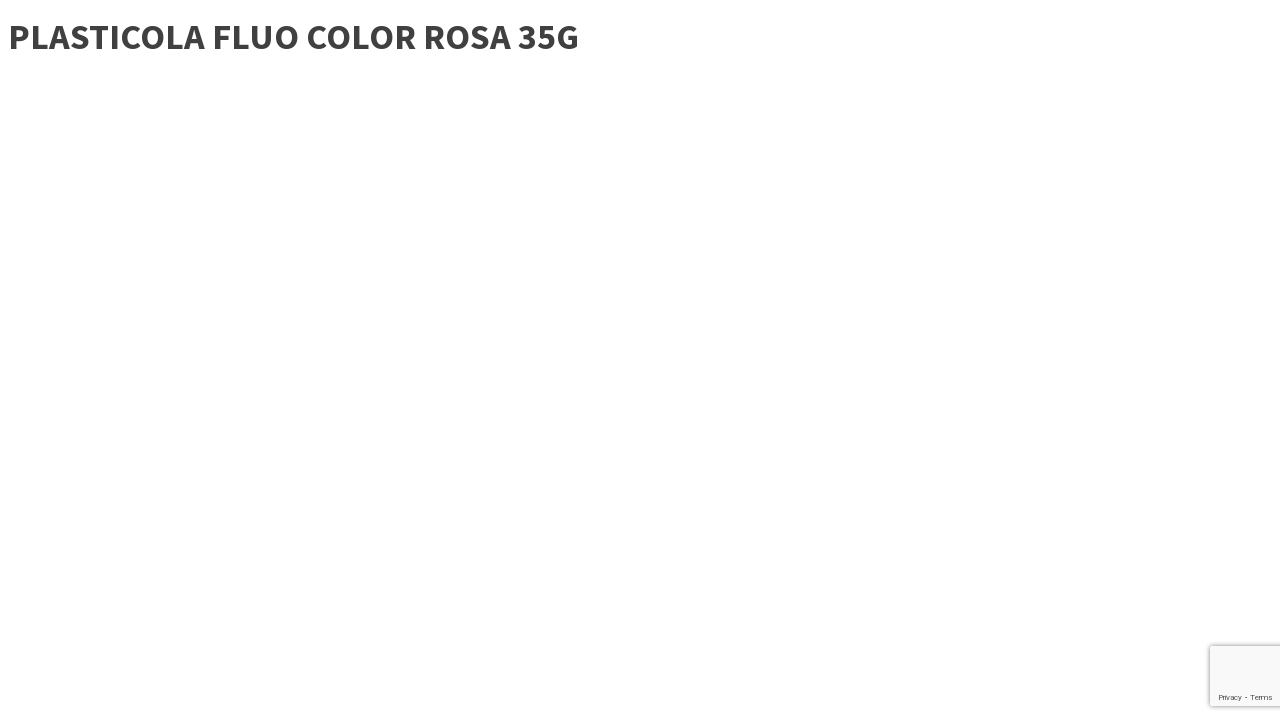

--- FILE ---
content_type: text/html; charset=UTF-8
request_url: https://akapol.com/productos/plasticola-fluo-color-rosa-35g/
body_size: 1538
content:
<link href="https://fonts.googleapis.com/css?family=Open+Sans:100,200,300,400,500,600,700,800,900|Source+Sans+Pro:100,200,300,400,500,600,700,800,900" rel="stylesheet"><link rel='stylesheet' id='oxygen-styles-css' href='//akapol.com/productos/plasticola-fluo-color-rosa-35g/?xlink=css&#038;ver=6.7.4' type='text/css' media='all' />
<!-- END OF WP_HEAD() -->
</head>
<body data-rsssl=1 class="productos-template-default single single-productos postid-1801  wp-embed-responsive oxygen-body" >




										<article id="post-1801" class="post-1801 productos type-productos status-publish has-post-thumbnail hentry category-marca-plasticola">
					<header>
						<h1>PLASTICOLA FLUO COLOR ROSA 35G</h1>					</header>

					<div>
											</div>

				</article>
					<!-- WP_FOOTER -->
<script type="text/javascript" src="https://akapol.com/wp-includes/js/dist/hooks.min.js?ver=4d63a3d491d11ffd8ac6" id="wp-hooks-js"></script>
<script type="text/javascript" src="https://akapol.com/wp-includes/js/dist/i18n.min.js?ver=5e580eb46a90c2b997e6" id="wp-i18n-js"></script>
<script type="text/javascript" id="wp-i18n-js-after">
/* <![CDATA[ */
wp.i18n.setLocaleData( { 'text direction\u0004ltr': [ 'ltr' ] } );
/* ]]> */
</script>
<script type="text/javascript" src="https://akapol.com/wp-content/plugins/contact-form-7/includes/swv/js/index.js?ver=6.1.1" id="swv-js"></script>
<script type="text/javascript" id="contact-form-7-js-translations">
/* <![CDATA[ */
( function( domain, translations ) {
	var localeData = translations.locale_data[ domain ] || translations.locale_data.messages;
	localeData[""].domain = domain;
	wp.i18n.setLocaleData( localeData, domain );
} )( "contact-form-7", {"translation-revision-date":"2025-08-05 09:20:42+0000","generator":"GlotPress\/4.0.1","domain":"messages","locale_data":{"messages":{"":{"domain":"messages","plural-forms":"nplurals=2; plural=n != 1;","lang":"es"},"This contact form is placed in the wrong place.":["Este formulario de contacto est\u00e1 situado en el lugar incorrecto."],"Error:":["Error:"]}},"comment":{"reference":"includes\/js\/index.js"}} );
/* ]]> */
</script>
<script type="text/javascript" id="contact-form-7-js-before">
/* <![CDATA[ */
var wpcf7 = {
    "api": {
        "root": "https:\/\/akapol.com\/wp-json\/",
        "namespace": "contact-form-7\/v1"
    },
    "cached": 1
};
/* ]]> */
</script>
<script type="text/javascript" src="https://akapol.com/wp-content/plugins/contact-form-7/includes/js/index.js?ver=6.1.1" id="contact-form-7-js"></script>
<script type="text/javascript" src="https://www.google.com/recaptcha/api.js?render=6Lf39ywqAAAAAP9RDvXgXLPKjiZZwL2oNIr6nKEU&amp;ver=3.0" id="google-recaptcha-js"></script>
<script type="text/javascript" src="https://akapol.com/wp-includes/js/dist/vendor/wp-polyfill.min.js?ver=3.15.0" id="wp-polyfill-js"></script>
<script type="text/javascript" id="wpcf7-recaptcha-js-before">
/* <![CDATA[ */
var wpcf7_recaptcha = {
    "sitekey": "6Lf39ywqAAAAAP9RDvXgXLPKjiZZwL2oNIr6nKEU",
    "actions": {
        "homepage": "homepage",
        "contactform": "contactform"
    }
};
/* ]]> */
</script>
<script type="text/javascript" src="https://akapol.com/wp-content/plugins/contact-form-7/modules/recaptcha/index.js?ver=6.1.1" id="wpcf7-recaptcha-js"></script>
<script type="text/javascript" id="ct-footer-js">jQuery('.saas-slider-img-column').attr({'data-aos-enable': 'true','data-aos': 'fade-right','data-aos-duration': '700',});jQuery('.animation-rotate').attr({'data-aos-enable': 'true','data-aos': 'fade-right','data-aos-anchor-placement': 'bottom-center','data-aos-easing': 'ease','data-aos-duration': '800',});jQuery('.fade-left').attr({'data-aos-enable': 'true','data-aos': 'fade-left','data-aos-duration': '850','data-aos-easing': 'ease',});jQuery('.fade-right').attr({'data-aos-enable': 'true','data-aos': 'fade-right','data-aos-duration': '850','data-aos-easing': 'ease',});jQuery('.slide-left').attr({'data-aos-enable': 'true','data-aos': 'slide-left','data-aos-duration': '800','data-aos-easing': 'ease',});jQuery('.slide-right').attr({'data-aos-enable': 'true','data-aos': 'slide-right','data-aos-duration': '800','data-aos-easing': 'ease',});
	  	AOS.init({
	  		  		  		  		  		  		  				  			})
		
				jQuery('body').addClass('oxygen-aos-enabled');
		
				jQuery(document).ready( function() {
			AOS.refresh();
		})
		
	</script><!-- /WP_FOOTER --> 
</body>
</html>


--- FILE ---
content_type: text/html; charset=utf-8
request_url: https://www.google.com/recaptcha/api2/anchor?ar=1&k=6Lf39ywqAAAAAP9RDvXgXLPKjiZZwL2oNIr6nKEU&co=aHR0cHM6Ly9ha2Fwb2wuY29tOjQ0Mw..&hl=en&v=N67nZn4AqZkNcbeMu4prBgzg&size=invisible&anchor-ms=20000&execute-ms=30000&cb=hgkhh9t1j6zb
body_size: 48812
content:
<!DOCTYPE HTML><html dir="ltr" lang="en"><head><meta http-equiv="Content-Type" content="text/html; charset=UTF-8">
<meta http-equiv="X-UA-Compatible" content="IE=edge">
<title>reCAPTCHA</title>
<style type="text/css">
/* cyrillic-ext */
@font-face {
  font-family: 'Roboto';
  font-style: normal;
  font-weight: 400;
  font-stretch: 100%;
  src: url(//fonts.gstatic.com/s/roboto/v48/KFO7CnqEu92Fr1ME7kSn66aGLdTylUAMa3GUBHMdazTgWw.woff2) format('woff2');
  unicode-range: U+0460-052F, U+1C80-1C8A, U+20B4, U+2DE0-2DFF, U+A640-A69F, U+FE2E-FE2F;
}
/* cyrillic */
@font-face {
  font-family: 'Roboto';
  font-style: normal;
  font-weight: 400;
  font-stretch: 100%;
  src: url(//fonts.gstatic.com/s/roboto/v48/KFO7CnqEu92Fr1ME7kSn66aGLdTylUAMa3iUBHMdazTgWw.woff2) format('woff2');
  unicode-range: U+0301, U+0400-045F, U+0490-0491, U+04B0-04B1, U+2116;
}
/* greek-ext */
@font-face {
  font-family: 'Roboto';
  font-style: normal;
  font-weight: 400;
  font-stretch: 100%;
  src: url(//fonts.gstatic.com/s/roboto/v48/KFO7CnqEu92Fr1ME7kSn66aGLdTylUAMa3CUBHMdazTgWw.woff2) format('woff2');
  unicode-range: U+1F00-1FFF;
}
/* greek */
@font-face {
  font-family: 'Roboto';
  font-style: normal;
  font-weight: 400;
  font-stretch: 100%;
  src: url(//fonts.gstatic.com/s/roboto/v48/KFO7CnqEu92Fr1ME7kSn66aGLdTylUAMa3-UBHMdazTgWw.woff2) format('woff2');
  unicode-range: U+0370-0377, U+037A-037F, U+0384-038A, U+038C, U+038E-03A1, U+03A3-03FF;
}
/* math */
@font-face {
  font-family: 'Roboto';
  font-style: normal;
  font-weight: 400;
  font-stretch: 100%;
  src: url(//fonts.gstatic.com/s/roboto/v48/KFO7CnqEu92Fr1ME7kSn66aGLdTylUAMawCUBHMdazTgWw.woff2) format('woff2');
  unicode-range: U+0302-0303, U+0305, U+0307-0308, U+0310, U+0312, U+0315, U+031A, U+0326-0327, U+032C, U+032F-0330, U+0332-0333, U+0338, U+033A, U+0346, U+034D, U+0391-03A1, U+03A3-03A9, U+03B1-03C9, U+03D1, U+03D5-03D6, U+03F0-03F1, U+03F4-03F5, U+2016-2017, U+2034-2038, U+203C, U+2040, U+2043, U+2047, U+2050, U+2057, U+205F, U+2070-2071, U+2074-208E, U+2090-209C, U+20D0-20DC, U+20E1, U+20E5-20EF, U+2100-2112, U+2114-2115, U+2117-2121, U+2123-214F, U+2190, U+2192, U+2194-21AE, U+21B0-21E5, U+21F1-21F2, U+21F4-2211, U+2213-2214, U+2216-22FF, U+2308-230B, U+2310, U+2319, U+231C-2321, U+2336-237A, U+237C, U+2395, U+239B-23B7, U+23D0, U+23DC-23E1, U+2474-2475, U+25AF, U+25B3, U+25B7, U+25BD, U+25C1, U+25CA, U+25CC, U+25FB, U+266D-266F, U+27C0-27FF, U+2900-2AFF, U+2B0E-2B11, U+2B30-2B4C, U+2BFE, U+3030, U+FF5B, U+FF5D, U+1D400-1D7FF, U+1EE00-1EEFF;
}
/* symbols */
@font-face {
  font-family: 'Roboto';
  font-style: normal;
  font-weight: 400;
  font-stretch: 100%;
  src: url(//fonts.gstatic.com/s/roboto/v48/KFO7CnqEu92Fr1ME7kSn66aGLdTylUAMaxKUBHMdazTgWw.woff2) format('woff2');
  unicode-range: U+0001-000C, U+000E-001F, U+007F-009F, U+20DD-20E0, U+20E2-20E4, U+2150-218F, U+2190, U+2192, U+2194-2199, U+21AF, U+21E6-21F0, U+21F3, U+2218-2219, U+2299, U+22C4-22C6, U+2300-243F, U+2440-244A, U+2460-24FF, U+25A0-27BF, U+2800-28FF, U+2921-2922, U+2981, U+29BF, U+29EB, U+2B00-2BFF, U+4DC0-4DFF, U+FFF9-FFFB, U+10140-1018E, U+10190-1019C, U+101A0, U+101D0-101FD, U+102E0-102FB, U+10E60-10E7E, U+1D2C0-1D2D3, U+1D2E0-1D37F, U+1F000-1F0FF, U+1F100-1F1AD, U+1F1E6-1F1FF, U+1F30D-1F30F, U+1F315, U+1F31C, U+1F31E, U+1F320-1F32C, U+1F336, U+1F378, U+1F37D, U+1F382, U+1F393-1F39F, U+1F3A7-1F3A8, U+1F3AC-1F3AF, U+1F3C2, U+1F3C4-1F3C6, U+1F3CA-1F3CE, U+1F3D4-1F3E0, U+1F3ED, U+1F3F1-1F3F3, U+1F3F5-1F3F7, U+1F408, U+1F415, U+1F41F, U+1F426, U+1F43F, U+1F441-1F442, U+1F444, U+1F446-1F449, U+1F44C-1F44E, U+1F453, U+1F46A, U+1F47D, U+1F4A3, U+1F4B0, U+1F4B3, U+1F4B9, U+1F4BB, U+1F4BF, U+1F4C8-1F4CB, U+1F4D6, U+1F4DA, U+1F4DF, U+1F4E3-1F4E6, U+1F4EA-1F4ED, U+1F4F7, U+1F4F9-1F4FB, U+1F4FD-1F4FE, U+1F503, U+1F507-1F50B, U+1F50D, U+1F512-1F513, U+1F53E-1F54A, U+1F54F-1F5FA, U+1F610, U+1F650-1F67F, U+1F687, U+1F68D, U+1F691, U+1F694, U+1F698, U+1F6AD, U+1F6B2, U+1F6B9-1F6BA, U+1F6BC, U+1F6C6-1F6CF, U+1F6D3-1F6D7, U+1F6E0-1F6EA, U+1F6F0-1F6F3, U+1F6F7-1F6FC, U+1F700-1F7FF, U+1F800-1F80B, U+1F810-1F847, U+1F850-1F859, U+1F860-1F887, U+1F890-1F8AD, U+1F8B0-1F8BB, U+1F8C0-1F8C1, U+1F900-1F90B, U+1F93B, U+1F946, U+1F984, U+1F996, U+1F9E9, U+1FA00-1FA6F, U+1FA70-1FA7C, U+1FA80-1FA89, U+1FA8F-1FAC6, U+1FACE-1FADC, U+1FADF-1FAE9, U+1FAF0-1FAF8, U+1FB00-1FBFF;
}
/* vietnamese */
@font-face {
  font-family: 'Roboto';
  font-style: normal;
  font-weight: 400;
  font-stretch: 100%;
  src: url(//fonts.gstatic.com/s/roboto/v48/KFO7CnqEu92Fr1ME7kSn66aGLdTylUAMa3OUBHMdazTgWw.woff2) format('woff2');
  unicode-range: U+0102-0103, U+0110-0111, U+0128-0129, U+0168-0169, U+01A0-01A1, U+01AF-01B0, U+0300-0301, U+0303-0304, U+0308-0309, U+0323, U+0329, U+1EA0-1EF9, U+20AB;
}
/* latin-ext */
@font-face {
  font-family: 'Roboto';
  font-style: normal;
  font-weight: 400;
  font-stretch: 100%;
  src: url(//fonts.gstatic.com/s/roboto/v48/KFO7CnqEu92Fr1ME7kSn66aGLdTylUAMa3KUBHMdazTgWw.woff2) format('woff2');
  unicode-range: U+0100-02BA, U+02BD-02C5, U+02C7-02CC, U+02CE-02D7, U+02DD-02FF, U+0304, U+0308, U+0329, U+1D00-1DBF, U+1E00-1E9F, U+1EF2-1EFF, U+2020, U+20A0-20AB, U+20AD-20C0, U+2113, U+2C60-2C7F, U+A720-A7FF;
}
/* latin */
@font-face {
  font-family: 'Roboto';
  font-style: normal;
  font-weight: 400;
  font-stretch: 100%;
  src: url(//fonts.gstatic.com/s/roboto/v48/KFO7CnqEu92Fr1ME7kSn66aGLdTylUAMa3yUBHMdazQ.woff2) format('woff2');
  unicode-range: U+0000-00FF, U+0131, U+0152-0153, U+02BB-02BC, U+02C6, U+02DA, U+02DC, U+0304, U+0308, U+0329, U+2000-206F, U+20AC, U+2122, U+2191, U+2193, U+2212, U+2215, U+FEFF, U+FFFD;
}
/* cyrillic-ext */
@font-face {
  font-family: 'Roboto';
  font-style: normal;
  font-weight: 500;
  font-stretch: 100%;
  src: url(//fonts.gstatic.com/s/roboto/v48/KFO7CnqEu92Fr1ME7kSn66aGLdTylUAMa3GUBHMdazTgWw.woff2) format('woff2');
  unicode-range: U+0460-052F, U+1C80-1C8A, U+20B4, U+2DE0-2DFF, U+A640-A69F, U+FE2E-FE2F;
}
/* cyrillic */
@font-face {
  font-family: 'Roboto';
  font-style: normal;
  font-weight: 500;
  font-stretch: 100%;
  src: url(//fonts.gstatic.com/s/roboto/v48/KFO7CnqEu92Fr1ME7kSn66aGLdTylUAMa3iUBHMdazTgWw.woff2) format('woff2');
  unicode-range: U+0301, U+0400-045F, U+0490-0491, U+04B0-04B1, U+2116;
}
/* greek-ext */
@font-face {
  font-family: 'Roboto';
  font-style: normal;
  font-weight: 500;
  font-stretch: 100%;
  src: url(//fonts.gstatic.com/s/roboto/v48/KFO7CnqEu92Fr1ME7kSn66aGLdTylUAMa3CUBHMdazTgWw.woff2) format('woff2');
  unicode-range: U+1F00-1FFF;
}
/* greek */
@font-face {
  font-family: 'Roboto';
  font-style: normal;
  font-weight: 500;
  font-stretch: 100%;
  src: url(//fonts.gstatic.com/s/roboto/v48/KFO7CnqEu92Fr1ME7kSn66aGLdTylUAMa3-UBHMdazTgWw.woff2) format('woff2');
  unicode-range: U+0370-0377, U+037A-037F, U+0384-038A, U+038C, U+038E-03A1, U+03A3-03FF;
}
/* math */
@font-face {
  font-family: 'Roboto';
  font-style: normal;
  font-weight: 500;
  font-stretch: 100%;
  src: url(//fonts.gstatic.com/s/roboto/v48/KFO7CnqEu92Fr1ME7kSn66aGLdTylUAMawCUBHMdazTgWw.woff2) format('woff2');
  unicode-range: U+0302-0303, U+0305, U+0307-0308, U+0310, U+0312, U+0315, U+031A, U+0326-0327, U+032C, U+032F-0330, U+0332-0333, U+0338, U+033A, U+0346, U+034D, U+0391-03A1, U+03A3-03A9, U+03B1-03C9, U+03D1, U+03D5-03D6, U+03F0-03F1, U+03F4-03F5, U+2016-2017, U+2034-2038, U+203C, U+2040, U+2043, U+2047, U+2050, U+2057, U+205F, U+2070-2071, U+2074-208E, U+2090-209C, U+20D0-20DC, U+20E1, U+20E5-20EF, U+2100-2112, U+2114-2115, U+2117-2121, U+2123-214F, U+2190, U+2192, U+2194-21AE, U+21B0-21E5, U+21F1-21F2, U+21F4-2211, U+2213-2214, U+2216-22FF, U+2308-230B, U+2310, U+2319, U+231C-2321, U+2336-237A, U+237C, U+2395, U+239B-23B7, U+23D0, U+23DC-23E1, U+2474-2475, U+25AF, U+25B3, U+25B7, U+25BD, U+25C1, U+25CA, U+25CC, U+25FB, U+266D-266F, U+27C0-27FF, U+2900-2AFF, U+2B0E-2B11, U+2B30-2B4C, U+2BFE, U+3030, U+FF5B, U+FF5D, U+1D400-1D7FF, U+1EE00-1EEFF;
}
/* symbols */
@font-face {
  font-family: 'Roboto';
  font-style: normal;
  font-weight: 500;
  font-stretch: 100%;
  src: url(//fonts.gstatic.com/s/roboto/v48/KFO7CnqEu92Fr1ME7kSn66aGLdTylUAMaxKUBHMdazTgWw.woff2) format('woff2');
  unicode-range: U+0001-000C, U+000E-001F, U+007F-009F, U+20DD-20E0, U+20E2-20E4, U+2150-218F, U+2190, U+2192, U+2194-2199, U+21AF, U+21E6-21F0, U+21F3, U+2218-2219, U+2299, U+22C4-22C6, U+2300-243F, U+2440-244A, U+2460-24FF, U+25A0-27BF, U+2800-28FF, U+2921-2922, U+2981, U+29BF, U+29EB, U+2B00-2BFF, U+4DC0-4DFF, U+FFF9-FFFB, U+10140-1018E, U+10190-1019C, U+101A0, U+101D0-101FD, U+102E0-102FB, U+10E60-10E7E, U+1D2C0-1D2D3, U+1D2E0-1D37F, U+1F000-1F0FF, U+1F100-1F1AD, U+1F1E6-1F1FF, U+1F30D-1F30F, U+1F315, U+1F31C, U+1F31E, U+1F320-1F32C, U+1F336, U+1F378, U+1F37D, U+1F382, U+1F393-1F39F, U+1F3A7-1F3A8, U+1F3AC-1F3AF, U+1F3C2, U+1F3C4-1F3C6, U+1F3CA-1F3CE, U+1F3D4-1F3E0, U+1F3ED, U+1F3F1-1F3F3, U+1F3F5-1F3F7, U+1F408, U+1F415, U+1F41F, U+1F426, U+1F43F, U+1F441-1F442, U+1F444, U+1F446-1F449, U+1F44C-1F44E, U+1F453, U+1F46A, U+1F47D, U+1F4A3, U+1F4B0, U+1F4B3, U+1F4B9, U+1F4BB, U+1F4BF, U+1F4C8-1F4CB, U+1F4D6, U+1F4DA, U+1F4DF, U+1F4E3-1F4E6, U+1F4EA-1F4ED, U+1F4F7, U+1F4F9-1F4FB, U+1F4FD-1F4FE, U+1F503, U+1F507-1F50B, U+1F50D, U+1F512-1F513, U+1F53E-1F54A, U+1F54F-1F5FA, U+1F610, U+1F650-1F67F, U+1F687, U+1F68D, U+1F691, U+1F694, U+1F698, U+1F6AD, U+1F6B2, U+1F6B9-1F6BA, U+1F6BC, U+1F6C6-1F6CF, U+1F6D3-1F6D7, U+1F6E0-1F6EA, U+1F6F0-1F6F3, U+1F6F7-1F6FC, U+1F700-1F7FF, U+1F800-1F80B, U+1F810-1F847, U+1F850-1F859, U+1F860-1F887, U+1F890-1F8AD, U+1F8B0-1F8BB, U+1F8C0-1F8C1, U+1F900-1F90B, U+1F93B, U+1F946, U+1F984, U+1F996, U+1F9E9, U+1FA00-1FA6F, U+1FA70-1FA7C, U+1FA80-1FA89, U+1FA8F-1FAC6, U+1FACE-1FADC, U+1FADF-1FAE9, U+1FAF0-1FAF8, U+1FB00-1FBFF;
}
/* vietnamese */
@font-face {
  font-family: 'Roboto';
  font-style: normal;
  font-weight: 500;
  font-stretch: 100%;
  src: url(//fonts.gstatic.com/s/roboto/v48/KFO7CnqEu92Fr1ME7kSn66aGLdTylUAMa3OUBHMdazTgWw.woff2) format('woff2');
  unicode-range: U+0102-0103, U+0110-0111, U+0128-0129, U+0168-0169, U+01A0-01A1, U+01AF-01B0, U+0300-0301, U+0303-0304, U+0308-0309, U+0323, U+0329, U+1EA0-1EF9, U+20AB;
}
/* latin-ext */
@font-face {
  font-family: 'Roboto';
  font-style: normal;
  font-weight: 500;
  font-stretch: 100%;
  src: url(//fonts.gstatic.com/s/roboto/v48/KFO7CnqEu92Fr1ME7kSn66aGLdTylUAMa3KUBHMdazTgWw.woff2) format('woff2');
  unicode-range: U+0100-02BA, U+02BD-02C5, U+02C7-02CC, U+02CE-02D7, U+02DD-02FF, U+0304, U+0308, U+0329, U+1D00-1DBF, U+1E00-1E9F, U+1EF2-1EFF, U+2020, U+20A0-20AB, U+20AD-20C0, U+2113, U+2C60-2C7F, U+A720-A7FF;
}
/* latin */
@font-face {
  font-family: 'Roboto';
  font-style: normal;
  font-weight: 500;
  font-stretch: 100%;
  src: url(//fonts.gstatic.com/s/roboto/v48/KFO7CnqEu92Fr1ME7kSn66aGLdTylUAMa3yUBHMdazQ.woff2) format('woff2');
  unicode-range: U+0000-00FF, U+0131, U+0152-0153, U+02BB-02BC, U+02C6, U+02DA, U+02DC, U+0304, U+0308, U+0329, U+2000-206F, U+20AC, U+2122, U+2191, U+2193, U+2212, U+2215, U+FEFF, U+FFFD;
}
/* cyrillic-ext */
@font-face {
  font-family: 'Roboto';
  font-style: normal;
  font-weight: 900;
  font-stretch: 100%;
  src: url(//fonts.gstatic.com/s/roboto/v48/KFO7CnqEu92Fr1ME7kSn66aGLdTylUAMa3GUBHMdazTgWw.woff2) format('woff2');
  unicode-range: U+0460-052F, U+1C80-1C8A, U+20B4, U+2DE0-2DFF, U+A640-A69F, U+FE2E-FE2F;
}
/* cyrillic */
@font-face {
  font-family: 'Roboto';
  font-style: normal;
  font-weight: 900;
  font-stretch: 100%;
  src: url(//fonts.gstatic.com/s/roboto/v48/KFO7CnqEu92Fr1ME7kSn66aGLdTylUAMa3iUBHMdazTgWw.woff2) format('woff2');
  unicode-range: U+0301, U+0400-045F, U+0490-0491, U+04B0-04B1, U+2116;
}
/* greek-ext */
@font-face {
  font-family: 'Roboto';
  font-style: normal;
  font-weight: 900;
  font-stretch: 100%;
  src: url(//fonts.gstatic.com/s/roboto/v48/KFO7CnqEu92Fr1ME7kSn66aGLdTylUAMa3CUBHMdazTgWw.woff2) format('woff2');
  unicode-range: U+1F00-1FFF;
}
/* greek */
@font-face {
  font-family: 'Roboto';
  font-style: normal;
  font-weight: 900;
  font-stretch: 100%;
  src: url(//fonts.gstatic.com/s/roboto/v48/KFO7CnqEu92Fr1ME7kSn66aGLdTylUAMa3-UBHMdazTgWw.woff2) format('woff2');
  unicode-range: U+0370-0377, U+037A-037F, U+0384-038A, U+038C, U+038E-03A1, U+03A3-03FF;
}
/* math */
@font-face {
  font-family: 'Roboto';
  font-style: normal;
  font-weight: 900;
  font-stretch: 100%;
  src: url(//fonts.gstatic.com/s/roboto/v48/KFO7CnqEu92Fr1ME7kSn66aGLdTylUAMawCUBHMdazTgWw.woff2) format('woff2');
  unicode-range: U+0302-0303, U+0305, U+0307-0308, U+0310, U+0312, U+0315, U+031A, U+0326-0327, U+032C, U+032F-0330, U+0332-0333, U+0338, U+033A, U+0346, U+034D, U+0391-03A1, U+03A3-03A9, U+03B1-03C9, U+03D1, U+03D5-03D6, U+03F0-03F1, U+03F4-03F5, U+2016-2017, U+2034-2038, U+203C, U+2040, U+2043, U+2047, U+2050, U+2057, U+205F, U+2070-2071, U+2074-208E, U+2090-209C, U+20D0-20DC, U+20E1, U+20E5-20EF, U+2100-2112, U+2114-2115, U+2117-2121, U+2123-214F, U+2190, U+2192, U+2194-21AE, U+21B0-21E5, U+21F1-21F2, U+21F4-2211, U+2213-2214, U+2216-22FF, U+2308-230B, U+2310, U+2319, U+231C-2321, U+2336-237A, U+237C, U+2395, U+239B-23B7, U+23D0, U+23DC-23E1, U+2474-2475, U+25AF, U+25B3, U+25B7, U+25BD, U+25C1, U+25CA, U+25CC, U+25FB, U+266D-266F, U+27C0-27FF, U+2900-2AFF, U+2B0E-2B11, U+2B30-2B4C, U+2BFE, U+3030, U+FF5B, U+FF5D, U+1D400-1D7FF, U+1EE00-1EEFF;
}
/* symbols */
@font-face {
  font-family: 'Roboto';
  font-style: normal;
  font-weight: 900;
  font-stretch: 100%;
  src: url(//fonts.gstatic.com/s/roboto/v48/KFO7CnqEu92Fr1ME7kSn66aGLdTylUAMaxKUBHMdazTgWw.woff2) format('woff2');
  unicode-range: U+0001-000C, U+000E-001F, U+007F-009F, U+20DD-20E0, U+20E2-20E4, U+2150-218F, U+2190, U+2192, U+2194-2199, U+21AF, U+21E6-21F0, U+21F3, U+2218-2219, U+2299, U+22C4-22C6, U+2300-243F, U+2440-244A, U+2460-24FF, U+25A0-27BF, U+2800-28FF, U+2921-2922, U+2981, U+29BF, U+29EB, U+2B00-2BFF, U+4DC0-4DFF, U+FFF9-FFFB, U+10140-1018E, U+10190-1019C, U+101A0, U+101D0-101FD, U+102E0-102FB, U+10E60-10E7E, U+1D2C0-1D2D3, U+1D2E0-1D37F, U+1F000-1F0FF, U+1F100-1F1AD, U+1F1E6-1F1FF, U+1F30D-1F30F, U+1F315, U+1F31C, U+1F31E, U+1F320-1F32C, U+1F336, U+1F378, U+1F37D, U+1F382, U+1F393-1F39F, U+1F3A7-1F3A8, U+1F3AC-1F3AF, U+1F3C2, U+1F3C4-1F3C6, U+1F3CA-1F3CE, U+1F3D4-1F3E0, U+1F3ED, U+1F3F1-1F3F3, U+1F3F5-1F3F7, U+1F408, U+1F415, U+1F41F, U+1F426, U+1F43F, U+1F441-1F442, U+1F444, U+1F446-1F449, U+1F44C-1F44E, U+1F453, U+1F46A, U+1F47D, U+1F4A3, U+1F4B0, U+1F4B3, U+1F4B9, U+1F4BB, U+1F4BF, U+1F4C8-1F4CB, U+1F4D6, U+1F4DA, U+1F4DF, U+1F4E3-1F4E6, U+1F4EA-1F4ED, U+1F4F7, U+1F4F9-1F4FB, U+1F4FD-1F4FE, U+1F503, U+1F507-1F50B, U+1F50D, U+1F512-1F513, U+1F53E-1F54A, U+1F54F-1F5FA, U+1F610, U+1F650-1F67F, U+1F687, U+1F68D, U+1F691, U+1F694, U+1F698, U+1F6AD, U+1F6B2, U+1F6B9-1F6BA, U+1F6BC, U+1F6C6-1F6CF, U+1F6D3-1F6D7, U+1F6E0-1F6EA, U+1F6F0-1F6F3, U+1F6F7-1F6FC, U+1F700-1F7FF, U+1F800-1F80B, U+1F810-1F847, U+1F850-1F859, U+1F860-1F887, U+1F890-1F8AD, U+1F8B0-1F8BB, U+1F8C0-1F8C1, U+1F900-1F90B, U+1F93B, U+1F946, U+1F984, U+1F996, U+1F9E9, U+1FA00-1FA6F, U+1FA70-1FA7C, U+1FA80-1FA89, U+1FA8F-1FAC6, U+1FACE-1FADC, U+1FADF-1FAE9, U+1FAF0-1FAF8, U+1FB00-1FBFF;
}
/* vietnamese */
@font-face {
  font-family: 'Roboto';
  font-style: normal;
  font-weight: 900;
  font-stretch: 100%;
  src: url(//fonts.gstatic.com/s/roboto/v48/KFO7CnqEu92Fr1ME7kSn66aGLdTylUAMa3OUBHMdazTgWw.woff2) format('woff2');
  unicode-range: U+0102-0103, U+0110-0111, U+0128-0129, U+0168-0169, U+01A0-01A1, U+01AF-01B0, U+0300-0301, U+0303-0304, U+0308-0309, U+0323, U+0329, U+1EA0-1EF9, U+20AB;
}
/* latin-ext */
@font-face {
  font-family: 'Roboto';
  font-style: normal;
  font-weight: 900;
  font-stretch: 100%;
  src: url(//fonts.gstatic.com/s/roboto/v48/KFO7CnqEu92Fr1ME7kSn66aGLdTylUAMa3KUBHMdazTgWw.woff2) format('woff2');
  unicode-range: U+0100-02BA, U+02BD-02C5, U+02C7-02CC, U+02CE-02D7, U+02DD-02FF, U+0304, U+0308, U+0329, U+1D00-1DBF, U+1E00-1E9F, U+1EF2-1EFF, U+2020, U+20A0-20AB, U+20AD-20C0, U+2113, U+2C60-2C7F, U+A720-A7FF;
}
/* latin */
@font-face {
  font-family: 'Roboto';
  font-style: normal;
  font-weight: 900;
  font-stretch: 100%;
  src: url(//fonts.gstatic.com/s/roboto/v48/KFO7CnqEu92Fr1ME7kSn66aGLdTylUAMa3yUBHMdazQ.woff2) format('woff2');
  unicode-range: U+0000-00FF, U+0131, U+0152-0153, U+02BB-02BC, U+02C6, U+02DA, U+02DC, U+0304, U+0308, U+0329, U+2000-206F, U+20AC, U+2122, U+2191, U+2193, U+2212, U+2215, U+FEFF, U+FFFD;
}

</style>
<link rel="stylesheet" type="text/css" href="https://www.gstatic.com/recaptcha/releases/N67nZn4AqZkNcbeMu4prBgzg/styles__ltr.css">
<script nonce="1lolMtMX1eABDW8CUR9UAA" type="text/javascript">window['__recaptcha_api'] = 'https://www.google.com/recaptcha/api2/';</script>
<script type="text/javascript" src="https://www.gstatic.com/recaptcha/releases/N67nZn4AqZkNcbeMu4prBgzg/recaptcha__en.js" nonce="1lolMtMX1eABDW8CUR9UAA">
      
    </script></head>
<body><div id="rc-anchor-alert" class="rc-anchor-alert"></div>
<input type="hidden" id="recaptcha-token" value="[base64]">
<script type="text/javascript" nonce="1lolMtMX1eABDW8CUR9UAA">
      recaptcha.anchor.Main.init("[\x22ainput\x22,[\x22bgdata\x22,\x22\x22,\[base64]/[base64]/[base64]/ZyhXLGgpOnEoW04sMjEsbF0sVywwKSxoKSxmYWxzZSxmYWxzZSl9Y2F0Y2goayl7RygzNTgsVyk/[base64]/[base64]/[base64]/[base64]/[base64]/[base64]/[base64]/bmV3IEJbT10oRFswXSk6dz09Mj9uZXcgQltPXShEWzBdLERbMV0pOnc9PTM/bmV3IEJbT10oRFswXSxEWzFdLERbMl0pOnc9PTQ/[base64]/[base64]/[base64]/[base64]/[base64]\\u003d\x22,\[base64]\\u003d\x22,\x22fcKxTMOGGMKrwpLCtMOmdFFQw5AKw5UKwr7CjkrCksKmOsO9w6vDrR4bwqFGwrlzwp14wqzDulLDkU7CoXtZw4jCvcOFwojDl07CpMOHw7vDuV/CoxzCoynDtcOVQ0bDowzDusOgwq3CscKkPsKab8K/AMOlNcOsw4TCosO8wpXCmmUZMDQ9ZnBCVMKvGMOtw4fDh8OrwopMwq3DrWITAcKORSZzO8OLY3JWw7YDwq8/[base64]/DoBjCtVo4wpsdw7zCvyQecMKiDsO9UsKSw5vDhltAC0vCtMO7woU6w4MNwonCg8K7wrFUW10SMsKxWcKiwqFOw7F6wrEEcMKGwrtEw45swpkHw63DicOTK8ODZBNmw6LCucKSF8OTMQ7Cp8Ocw43DssK4wosoRMKXwq/[base64]/wphgw4h+fmLCmcKcw70iQDRITVouWkJlVsOwYwwxw51Mw7vCrcOzwoRsLm1Cw60+CD57wpjDn8O2KULCtUl0KMKsV35Vb8Obw5rDp8OYwrsNMsKoalICGMKadsOwwoYiXsK2WSXCrcK9woDDksOuHMOdVyDDv8KCw6fCrxvDhcKew7Nfw5QQwo/DjsKRw5kZOiEQTMKNw6o7w6HCqA0/wqAXXcOmw7ENwogxGMOybcKAw5LDj8KYcMKCwpMPw6LDtcKGPAkHEsK3MCbCmsOiwplrw6JxwokQwrjDoMOndcKxw7TCp8K/wrgvc2rDrMK5w5LCpcKyIDBIw4zDr8KhGXvCiMO5wojDhcOnw7PCpsO6w4MMw4vChsK2ecOkRsOcBAPDs3nClsKreS/Ch8OGwrzDl8O3G3ANK3QMw59VwrRtw6ZXwp5xMFPChFDDgCPCkF4HS8ObGDYjwoERwo3DjTzCkMOMwrBoaMKpUSzDoxnChsKWcFLCnW/CuAssScOfYmEoTlLDiMOVw6MEwrM/WMOew4PClkHDvsOEw4gNwqfCrHbDgAcjYijCsk8aWMKzK8K2KMOIbMOkAsOdVGrDg8KmIcO4w6DDvcOlDcKFw4JBOVvCvHfDogjCsMOCw55/[base64]/NcOdwpDCkcOncxbDp8KYIWUawobDmcOTfnwtw7dMRcOCwo3Dn8OCwpEOw7p4w6zCssKRP8OEBj00NcK3wpNZwpjCgcKQesO/wqfDmm3DgMKOYcKxZMKrw7dfw7XDqD19wp3DoMKRw7bDpGfChMOfdMK6XWdgLDMbIkN/w6xAS8K7FsOew7jDt8Oqw4XDnQHDlsK7N2zChXLCn8O4wo5kUQBewpVMw6h0w6XCocO7w6vDjcKsUMOlJ0Acw5cgwptGwqYVwqzCn8KERSTCgMK7VnnCox3DhT/[base64]/[base64]/GXdLwrzChjHDv8KTwrPCn8Oaw7kbwpDClDMIw5Z/wqtAw40ZdADCksK3wowYwoRTGGonw7Y3F8OHw43DgglgFcO1UcKpMMKww4nDh8OXLMKYFMKBw6PCiQfDin/ClTHClsK6wovClMKXF3PDi3dlWMOswq3CrUtVUhZSXUtyPcO0wrJbBg4lL2paw7Mbw74rwrtdP8Kiw4c1JsO1wqMOwrXDu8OSAVkBGRzCjhprw5LCmsKzHkYhwrVwA8Oiw4TCj0rDmwMGw6EPDMOJEMKgMAzDiAHDrMOJwrnDp8KxZhcISlB1w6giw40Ow4fDh8O/CGDCr8Kiw7FfCBFQw5Z7w6vCqcOUw4M0NMOLwpbDti/[base64]/Ci8KJLsORJMOLwozDvcOZYExfHBzCrMKtPx7DqsK7B8OeCMOIbzLDu1VVwo/DthnCsWLDvwIkwq/DpsKgwrDDqx1OUMOSw5oZAToCwotJw6oKO8OIw7J0wq9MIix3wq5COcK8w4DDlMKAw5sON8KJw4XDrsO5w6kGKzXDtsK8FcKbdmzDgi8fw7TCrx3CuxRywprCjMKwJMKkKAjCo8KlwqoMDMOGwrLDkAQ9w7QqZsOKEcOgwrrDhMKFFMKcwpgDE8OVBsKaTlZ/w5XCvyXDkWfDlW7CvSDCkxpvJVlZd2VOwo7DnsO6wph7b8KebsK9w7nDgi/[base64]/DrG7CrVLCrMK/[base64]/[base64]/w7HDkMKiPx0IwozCpMOGw69vSsOeUXouw6Y4MXPDpMKSw4F7esOLbjoKw4bDvmhAYDBiOMO8w6fCslNawrgPdsKyJsKnwqLDuEHDiAzCgcO5bMOHZRvCm8KUwp/CikgSwox9w7c9JMKvwpcQWhPCn2Z8TTFiS8KfwrfCgTl1Xng8wrbCt8KsasOLwqfDpyfCinbCssKbwqQ4aw1Aw4UeHMKAC8O8w5/[base64]/[base64]/Ig9fwqhXwoBRwr/Dn2wRwpLCnS4BAMOawrHChsKbR37CocOQDMKdLsKNOE4mRinCjsKPUcKkwq4Fw6PDhR8/w7kDw63Cn8K2c09wcAkawrXDnj/CmUbDrXDDoMO6RMKYwrbDrijDiMK/SBTDjiJbw6ACb8Kxwp3Dn8O7DcO4w6XChMKPHGfColrCklfCmG7DtgsAw44bW8OUQcK+w4YCe8KzwpXCjcO/[base64]/[base64]/DjMOqYyrDqMKnwp3ClBrClXwkw5fDhCsFw4MMTwLCksOdwrnDvkzDi0XCpMKTwp9rw6MOw444w7gYwpHDtzg3SsOtScOswqbCmhlpw6hVw4k/[base64]/DlQlywqbCiD0yL1cwLMKmYcOBQndJw57DqGBuw4XCgC4HF8KdcjjDgcOkwoo9woBWwpQbw67Cl8KFw6fDh3jCmVNrw54racO7VTfDpMOJCsKxLzLDiFoXw6/CmT/[base64]/CiwzDtSJgUsKANMKiwqjDgFHCnyw6XQrDjkIDw4BNw7I8w5HCr27DqsOiLifCisOwwpxBEsKXwq7Dok7CgsOJwqQXw6RkXMKGBcOMPcKhS8KdB8OjXlLCtUTCocOQw7nDgQLDtDh7w6AkMFDDg8Ksw7DCr8O6axbCnSXDosO1w7/Dmy80QsK+wr4Kw4XDvXjCtcKuwp0+w6xteWDCvjZmYgTDiMORZ8O8FsKiwq7DqRYCesOzwooHw5rCpFYXYsOmwqwSwqPDk8O4w59MwoE+FwhWwoAIPRPDtcKDwrIUw4/DhhQ/wpI3QyMOfAzCuFxBwrTDo8OUSsKDKMKifDfCocK3w4fDtMKlw7hswp9cGQjCvTjCiTFZworDiGF3dE/[base64]/Dki9mc8OeAMODw5oMw6jCicOuJnw7Z8KsVsOifsOCw4E7wprDvMObHsK2DsO/w4hPQTpyw7shwrd3YggwG03CisKwbgrDusKawpHCmzrDk8KJwqTCrR84RTwWwpbDuMOVSjoew7NPbwcMG0XDiRwYw5DCicOkJR8JeylSw4LCu1fCriTCocKmw6PDvwYSw7ttw6UbK8ONwpTDn35swrgPGmtGw5k3M8OLFBDCty4VwqwXw7DClgl/CTkHwp8oMMKNB1RePcKfdsKzJE8Sw6DDvsK1wqZ2InLCuDrCtW3DgltdTQzCrjHCrsK9IcOFw7IdYR4qw6E4EgPCiC9dfn8PJj9gBR4kw6dIw4Zaw7kFAMKgK8OudEPCnA9QAwfCscOywrvDlMORwrdJQMO1FWLCjHjDhmx7wq9+ZMOfUgBHw7AOwr3DtcO/wodUcUw/[base64]/[base64]/wrY3woDCocKLF0cfw77DtHZNwp/DuRVeKi7CrmHDgMKzTh4IwrfDpMK0w7R1wrbCsUPDm1nCvWHDoCM6HA/DjcKIwqxWbcKhIAJww50Jw7Y8wojDmBUWOsO6w5DDpMKewqjDosKnHsKXL8OZLcORQ8KBHsKPw73CocOPWsOFRH1IwobCisKaGcKoTMOKSCPDixbCg8Ogw4XDrcKyEjB1w6jDs8O5wo1ow47Cv8OMwqHDpcKgc3/DoE7CsG3Dh1DCj8KGLirDvGkHeMO0w7oUd8OhdcOmw5kyw7zDjXrDsgdkw4/Cv8OCwpZVQMKOZD8Wf8KRRX7CrWHDmcOEODAjIMKNXWYfwqJVUmTDmFQLCXHCusKQwpUFV3nCklXCgWnDqyg/w7Bsw5jDnsOdwrrCtcKtw5/DhknCg8O9WU/[base64]/[base64]/w5nCiMOxw5UHWGh7wp/Dv8Ohw5tffMKUw5rDkMOHIcO6w6nDosKjwrXClxYAKMKyw4VXwrx1YcKtwqXClMOVKhLClMOaSRLCgcKjCjfCucKlwo/DqEDCpyjCpsOwwp0bw6rCnMOzMnjDkjXDrl3DqMOqwr/DtSfDrXAEw61jAsOfXsO6wrjDjTXDu0PDqDbDjExiCEMUwqwZwoHCnV0LW8OOEcOWwpZWdSZRwpUlZyHDpQPDkMO/w5/DpcKgwoIxwolUw7Rfe8OGwqYhwqnDs8KBwoNcw57Ck8KicsOxWsOYBsOwFDc+wrMYwqd2PMORwo0ncgXChsKVZsKeIybChcOlwp7DpgvCq8K6w5IIwpccwrILw5/[base64]/XMK3QMKqXMKSw5Z2VMKTT049wqx5FcK7w7DDiz85GWlfdlo9w4zDnsKKw78wVsOmPxUSKRx8IMK4I1Z8cj5CAzdRwpMVQMO0w6wowrnCnsO7wplWYA1wPsKxw6Z6wp3DtcOtW8OvTcOiwo/Cq8KdLwkdwrTCusKQA8KhdMKCwpHCksOBw6NrVF0GXMOKQz0pNwMzw4XCsMOsXm5KUHFnA8Ktwo5gwrVlw4QSw7Ygw7HCmVwpF8Opwr0HR8OBworCmxRxw7/ClG/Cj8KpQ1jCnMO6Uyoww5Rrwpdew4FGRcKdXsOgYX3CqMO8HcK6DiwGHMObw7IEw7NVLsORPXo2wrvCvGI3JcK4LVDDp0PDocKCw7/[base64]/wpgsVzxePAxUwqTCqMKHS8OfZ8KrHRzCuyTDrMKqwrgFw4UWS8KvTVFuw7nDlcK4QXYaThjCkMKzNFXDmENhfsKjFMK5U1gBwqrCi8Ofw6jDrzQGQcOHw4/[base64]/VsOcw55dw4bDp8OUwqHCuBfDhMO/wpDCpcKnwrs4SMK7NEnDvcKhVcKGY8O6wq/[base64]/[base64]/wrLDocKZIMOOAcOOC8Kjw7XCo0fDnDjDncKqK8KvwqZIw4DDhABBLlXDvRTDo1ZzSwh7w4bDiwbCh8O3ISLDgcK6bsKCD8O8b2LCgMK3wrvDtMKzLD3CkEHDn24Pw6PCpMKDw4bCv8OmwolaeCvCg8KUwo11C8Osw6DDqgPDpsOVwqfDj1BoE8OYwpQYOcKnwo/ClV93DUnDjEk7wqfDssK8w7o6dwPCvDR+w7jCnXIxJkTCpWRpSsOPwoJlC8ODcilwwojCmcKpw7/Dm8OQw7fDui/CicOBwq/CimHDkMO4wrHCj8KDw7JUMBzDgcKEwqTCl8OvGj0CXGDDvcOLw7kaUcOOIsOcwrJQJMKTw6dyw4XCrsO1worCnMKaw5PDklXDtQ/CkQTDusOEW8K1fsOMbcKuwo/[base64]/DnGPCrsKqwrLCv1c4w49bSsKsD8KKS8KBEsKdAC7Dr8Osw5UhIBrDhT9Ow4vDkyRBw79qZllywq0rw4tuwq3CrcOGbMO3TnQGwqlnNMK1w53Ck8OPbz7CrEIRw6I2w6HDlMOpJV/DjcOKS17DvcKIwr/Cj8Oiw6PCuMKuf8OJNHPCicKUKcKXwookSj3Dk8OqwrEaJMOqw5rDpRxUX8K/esOjwqfCksK6TDjCk8K8QcO4w43DgVfChhHDrsKNIxw/w7jCq8OrYX4Mw79Owr56G8OIwqtsFMKLwrXDlRnCv1AjM8KMw43ClwFwwrzCkyVmwpBuw4g2wrUrLHLCjADCuW/ChsOPS8OHOcKEw63CrcO+wpcYwoHDgcK4N8OnwptXwoZ5EiwFJEdnw4DCjsOfGiXDvMObZMKQOMOfA2HCkcKyw4HDl35vKB3DnsK8Z8O+wrV2TBzDo2Zbwr/DvmvCt1HDl8KJasOCYgHDgjnCmk7Du8O/w6bDssORwpjDknovwqrDqMOGfcOEw64KRsKZcMOow6sXWcOOwoJoScOfwq7CvStXFwDCp8K1Xj1vw4Vvw7DCv8OvI8K7wrB2w6zCscOiVGIDL8OCNsK8woTCuVrDvMKJw6rDoMKrOsOZwpvDhcK2CzLCoMK5CMOtwrkoISgqRsO8w6l+HMOQwoPCjy/DjcOPcgnDkULDkcKRDMKew4XDo8Kww7hAw4sEw6YOw7cnwqDDqAZlw4rDgsO9T2tCw4YowrNXw4wtw4UEBMKhwpjCpCVFA8K/C8O9w7TDoMOFFDbCunHCp8OGE8KAe0DCg8Ovwo3CqcOVQHvDrRsVwr05w7DCm1txwoEzXwnDrMKCDMKKwqXCij4rwociJmXCrSjCvygOHMOhaTDDmDzDlm/[base64]/CncOofMOsDcO6W0TDiHrDhEvCrMKtd2HCgcK2VTBWwqXCpTfCpcO0wozCn2/ChDh6wox7ScOBaEQ/wpgfJiTCn8KCw4Biw5w3Ji/DqwVfwpItwrvDl2vDvcKww5tyKgLDhw7Cu8OmIMKaw7l6w4UhPcOzw5fCr3zDhSTDjcO4asKZSl7CnDdzIcOMYjFDw6TClsOwC0PDkcKTw7V4bhTDqsK9w47DjcOVw4RyIAvCiSvChcO2Hh1BBcOWQ8K6w5PCjcKEGUo4woAHw5HCtcKXdcKofMO2wocIbS/[base64]/wpvCqyIEwo1lw4dFInAmwqcEHVjCr2LDlUNrwp17wqPCvcK9f8OgCxwlw6XCg8OkNV9KwpwcwqtvPTTDmcOjw7csQsOnwqfDhhVkF8O4w6/Ds2lfw7lnMsOBRivCj3HCn8OUw6Few7PCp8KZwp7CvcO4UGvDisKowpo8GsOkw4fDv1Ixwq07FQYGwr9Pw67Ds8O7dXJiw4hzw73DssK5B8OEw7wjw4lyC8OLw7kowqHDkUJUHCk2woUxwp3CpcKxwo/[base64]/CnmkbZQHDmX7DrzxTwpnDgcOAezfDuxQeNsO2wr3DiHLCgMOHwrdMw7xcIF5zI3Z8wonCscKBwrMcO0zDvELCjcOIw6TCjB7DrsOnfn3CkMOmZsKbFMKyw7/CvAbCtcOKw6TCm1bCnMOZw5TDuMOCw7J8w7Q0OcOwSzbCmsKEwqHClkTCkMKbw6fDmgkxPMOtw5zDvQjCtVjCocKtK2fDtx/[base64]/[base64]/YMOZRT7DoMORbCFuwr9tZVXDhsORw5jDkcOLwrQgXMK+MQ9vw7oVwpJwwoXDhDldbsObw7zDscK8w63Cn8OKwp/DoB4RwqbCi8O+w7VlO8KowotjwozDlXXCn8KkwrrCqXsUwqhowo/[base64]/I8OHwrhAK2MFPsKQwofCkAjCkQsBwqF/w7zChMKww5BOS0/CvkFUw6IhwrTDv8KMfF1gwrvCv0UiKjkMw4fDsMKKQ8Ocw6jDgMK3wpbCtcKgw7k1wqVqbhlfTcOYwp3DkzMqw6nDrMKDQ8Kzw6TDicOTwrzCs8Onw6DDosKFwrzDkkrDnmDDqMKKwqNPJ8ODwoAMbX7DmzFeIVfCo8KcYsOPTsKUw57DkTtVWMK/LkDDr8KeZMOjwpdJwotZwqtZJMOawqMVdMKaDTVow65bwqDDkWLDjWcVcmDCr3XCrDgJw5RMw7rCs1gFw7vDnsKnwqc6Gl/DpkjDrsOtLifDosO/wrELB8OAwp/DowM8w6wZwo/CjcOOw7BRw6NjGX3Ckh4hw4txwpTDlcKBBX/DmVwVIxnCnMOjwoQMw4/[base64]/DtcKlwqjChsOVw4fCmsKgKMKaw6wiccKQDAkwcWvCmcOWw7Ikwo4gwq8PPMKzw5HCilMfwoAZXXATwpRlwqZCIsKEdsOkw5vCgMKew6hTw6PDncOCwprDuMKEbj/CpF7CpRQ8LS5sXBrCosO1bsODesOfMMK/FMOVacKvDsOJw6HCgQl0aMOHZFUIw6PCvDzCjcOwwrrCozzDoUkDw6kXwrfCkB0uwp/CvMKfwpfDo3LDkW/DvwrCmU0pw4zCklZOGMKuWzjDssOBKsK/[base64]/woM6wp9Lwp4UQwQWwoIGwrxVwrHDnjDCoGV/[base64]/wo/DkcKjwq0QQ8KVRsOvwr/[base64]/G8K8wr/[base64]/[base64]/[base64]/CplYJw5xEScKwwqsUwpJjw5k/J8Kmw7g1w6MtfBFtacOfwpMRwrXCknILXmnDkQthwqfDosObw7MWwpzDrH91VsOKZsKmW04Wwp9yw4jDi8OyeMOjwqQIw7Y+VcKFwoUvHhxKBMKkFsOJw53DicKtdcO8BkbCj2xVC35RdHYqwrPCjcOKOcK0F8OMwoDDpxbCiFLCqiBmw7hnw47DkzoIBhJ6D8OlVAY/w4/[base64]/wp/Dq8O2wrnDicOOPWDCq0QNwpV7w5nDv8KkOR3CvQ1DwrUPw6rDl8Ocw4jCoUYhwoXCoQYiwphcInbDqcKrw4nCocOaCDljc0RMwqjCpcOACAHDtV1bw4DCnUJ6w7TDqcOfbnLChz7CjCDCpSzCqsO3ZMK0woNdWcKLGMKow4YsWcO/w6xsMsO5w4lhBFXDs8OydMKiw6BSwpsaGsKLwonDpcOrwoTCjMOnQyJ9Z3lMwqILTHLCu3wgw5nCnGMiW2TDncKUIg88J2TDvMOawq8uw73DqBfDuHbDnxzCo8OccUI4DEguNUJdWsK/w6cYNgwaesOaQsOuQcOow5M1cE4aanRAwqPCsMKfQXUfQzrCl8KSwr0kw7/CuiJUw4kFAh0ZWcKNwrAqCcOWCncQw7vDv8KVwpRNwrMhw55yC8O8w6LDhMO/FcO/OVBSwqnDuMOqwo7Ds2/DvizDo8OaUcOmPlI+w6zCjMOOwoM+EyIrwpbDvA7CmsOyacO8wpcKfE/Djx7CqT9vwogTX055w7cOwr3DtcKhQGHCowHCi8O5SCHDmD/Dg8OpwpNpwq/DssK3DibCu1prDSrDsMO/wo/DoMOXwq1wV8OkOsKIwqJgDBAffMOFwr4cw4R3NWE5GBoMeMKpw5M+IDwIUV7CnsOKGsK4wpXCiUvDjcKFZh/DrgvChn4Ee8Krwr9Qw4TDvsKww5t/w756w4ILOGQXLGMwElbCjcK2ccOPeS47F8KgwqM7SsKtwoZ+csK/AT4Ww5FlCMObwqfCqMOwej1SwrhDw6fCrTvCqMKkw4JPMxTCucKiw7DCiRR3OcK9wqDDngnDqcKgw5Ngw6xoJkrCgMKcw47Do1TDgcKYW8O3OSVTwqbChBEdUiQxwqt8w6DCicOIwqXDgsO8wr/DjFzClcK3w5YJw4cow68xAMKNw6vCrh/CnlDCvDV7L8KFaMKSFH4zw4I0K8KbwoETwr8dfcKcw49Bw68HAcK9wr53DsKvGsOSw5FNwqoQYMKHw4VCU01Ae1IBwpQnOUnDr14Aw7rDq0HDnsOBTi3Dt8OXwpXDtMOMwoQOwpt1ICURGjApMsOnw6VkeFUCw6dtVMK0w4/Do8Opck3DqsKZw6ldGS3CqwM7wpQmwqt+McOEwpHCmhVJTMObw4xuw6PCiGHDjMOcLcKUQMKKPQvCoi3CssOZwq/ClDICKsOQw57ChsKlN0/DqsK4wpklwqHChcK4OMO9wrvCo8K9woXDv8Ovw4LCj8OsB8Osw7PCvExIABLCo8Kbw7DCscOREwcTC8KJQB1Nwp8mw4nDhsO2worDtHDClE0Qw5ErLsKQPMOHVsKCwoEUw6PDpkkcw4xuw4bCuMKfw4oYw7RFwojDqsKDWDEowpJONMK6YsORdMO/TgfCjgcDXMKiwprCgsOJw64RwqYFw6VCwpRjwr9FdFrDiQtSTyXCicKdw44vI8K8wo8gw5DCpDPCkC5dwozClsOhwoQkw5ZHFsOSwpUhEExQRsKAVhXCrBPCuMOuw4JWwoJyw6nCjFfCuTclUFRAUsOgw7vCncOVwpBETGc1w48ECDrDglIxS2A/w6dAw5I8KsKGIcOOAWDCrMOpd8OGX8KAJEfDr2tDC0Ynwp9awoEfE3t9MnszwrjCrcOHOsKTw7rCisObWsKnwpjCvB4nZsKMwpQKwpNySG3DuXHCkcK8wqbCpsKqw7TDkwhLw6LDg3EqwroBcjhuMcOzKMKCFMO6w5jCvMK3wprDksKNDR1vwq4YMMKyw7XCpVQpccO/cMOVZsOVwoTCpcOrw7XDrkM0F8KyKcKHY2cXwqzCosOoMcKDR8K/eW0qw63CtwtzAxBhwpDCpU/DlsKQw4zChnjDo8Ogej7CnsKsT8OhwrfCjgtlScKacMO9QsKcScOjw7DCpwzCocK0eyYWwpgwLcO2OUtNLMKTJcO2w5DDhMKrwpLCh8OABcODADxMwrvCvMONw4o/wrjCpnPDkcO+woPCnwrCjj7Dmg8hwqDCuRZsw6fCk0/DgFJlw7TDsnHCnMKLd0/CtcKkwq9/f8OqH2QrQcKYw746wo7Cm8Kdwp/DkgkRfMKnw6XDmcK6w79gwoBrB8K+SRLCvEnCicKEwo/CncKlwoldwpnDo3LCuz7CqcKuw4VjdW9aKGLCiWzCoxzCrMKlwrHDlMOBGsODWMOnwpAVJ8KrwoxZw6kqwp1cwpZqIcObw6rDkDzCvMKtbmw/C8KQwpHDnANxwptIZcOcGcKtVW/[base64]/RsKYc8KoHThmdsKSwqnChy/Dinxew5JjF8Klw5TCnMKAw7p7G8Oyw7XCnQHCm1gsAHE7w78kUHvClsKLw4diCjh+ZFMswr9qw4xDBMKIFGxowqQLwrhnWzvCv8O0wrFKwofDpXtFHcOWZ3NJfMOKw63DrsOYcsKVKMOHYcKdwq4TH3xrwqplIm/DlzvCmcK8w6wTwpcswrkGD1PDrMKNUAwFwrjDscKwwqcMwrrDvsOHw4lHWQN8w5YDw6/ChMK9a8OJwpZwcMKBw6ZgD8O9w69rGCLCnHrChSHCocKcSMO/w63DkSkmwpM5w4sswrtaw7dew7hOwqRNwpTCix/[base64]/DhyQTKsK7YsOawpbCkBwOwpHDjmXDjVfCum7DjWnDohPDkcKww4oAWcKpISTDpjTCocK8AcO0SXLDkW/CjFjDiRfCrsOiAyNPwrp1w5fDpcOjw4zDg3nCgcOVw6rCg8OzXyvDphzDqcK9MMOlbsOPWsKwR8K+w7bCs8O9wotDWmXCqSfCh8OpHcKOwqrClMOOGlYBQcO5w4BsbAEjwoZ2WRbCjsOOZcOMwoAVc8K5w6gAw7/DqcK+w53DosOCwrjClsKqRE/DunwSwrjClUbCh13CucKUP8Oiw6Z0CMKMw4dacMOhw7YuTFAXwot6wo/CkMO/wrbDm8OHHTBrQ8K2wrnCmGTCjsO6HsK4wrLCsMOZw5jChQ3DksOuwrxWJcOxJlAeA8O8IXHDpQIIDMOVJsKGwr9kMcO8w57CoTEUClkow4ctwpLDs8OXwqjCrMK8UzJATMKow5wYwoTClHN6ZMOHwrTCu8O/[base64]/Dp2ZFBcKLeCgJwrDCrMKEw6zDq0NuwrktwpDDt3bCpXrCssOQwqrDih9eYsKPwrvCmCzCukFpw4Njw6LCjcOqCXhIw4wYw7HDl8KZwo4XKmbDvcKeX8OJN8OOPmAlEDoYOsKYw5YvChHCu8KDZ8KdQMKYwrnCmMOLwoxZP8KOLcKSOnVERsO6RcKWOsO/w7E5ScKmw7bDqMOgI27DqXLCscKKGMKBw5FAw6DDiMKhw5TCo8OuVnrCoMOhXmjDgsKvw47CqcKdQnPCjcKyf8K8w6k+wpjCn8OlERXCvCYmZcKbwqXCowPCu3l4an/DnsONRH/CtWHCi8OxL3cMFG/[base64]/[base64]/EHgfO2dzFcK1W8OeBMOFR8O6DxZgFjd5wocGDcK1YsKMa8OIwpTDhsK2w4Irwr7Dowkyw4AGw4DCksKCQ8KGE15hwoHCux8gVk9GUzoww4NGecORw5LDhRvDtFTDvm8FIcOZA8K0w7/DiMK7ezjDt8K4ZGHDncObEsOoNAA6Y8OgwqPDk8KrwpzCgkjDtcKTPcKhw6XDlMKrQcOfRsKWw7sNG2EowpPCv1PCo8KYWGrDqQnChmwiw6zDkh93PcKtwrbCpTjCvTxlwp45wozCiVbDpgfDi0HDnMKhC8O9w6pQcMO+GgjDu8Oaw7XDk3YKY8O/woTDpizCm31cMsK0Ym3CncOJcwfCtj3Dh8KmCcOFwqRiLDDCkjzCgDRBwpfDt1fDuMK9wp80Hm1BQCgbChgcb8Osw5U9ImDDmcOxwojDuMOFw63Ci0fDpsKNwrLDjsO4w71RUH/DnTQOw63DtsKLPsOqwqrCsQ3Chl9Gw60lwpY3MMO/wq7DgMOOUx8yAR7Du2twwr/CpMO7w4ghViTDrWx6woFAZ8Onw4fDhzRBwrhVZcOGw48dwoYzRitUwogQcxICCTvCr8Oqw4Uuw5rCkUM6K8KnZ8K5wr5LHTzCpjgYw5p1GsOpwpN2MFnDlMO1woU/HEomw6jChWgvVCApwoA5Y8O4EcKPP3QfHMOCOAfDhX/[base64]/ChU4+w4NmD8KsC0rDsmRvXcOeAsKOAsKWw5lowoMtUsOMw6/CvsOyW1/DiMK/w7PCtMKdw6dgwoMmClM0woPDiE0dKsKRX8KfQMOdw58PGRrCs0k+PUxcwqrCqcKUw7ZxSsOPdyZ/Ig4YesOaS1U0E8OebcOcRVENR8Krw7zCosKqwobCgMKDThvDq8K5wrDClzc7w5oFwp7CjjnClGDDrcOKw5fCv0QvUnUVwrdOOkLCv1/DgW9gLA9wVMK/L8K8wpXChT4gLSLDhsKiw7zDmXXCpsKFw4bDkBFqw4tvQsOkMh5eSMOOXcO8w4HCh1LCmmhjdGPCv8K1R25FcQZAw5/DsMOnKMOiw7YXw6kvEF15XsK2G8KLw7zCoMOaNcKLw6lJw7LDsQfCuMO/w6jDlgMlw5sRwr/DocOtdjFQGcOxfcKrecKFwrlAw50XODnDun8MasKLwrhswq3DsQrDuinDmRTDocOTwq/CvMKjOj9mLMOGw4TDqcOBw6nCicOSPlrCtF/DpsOxWMOSwoJdwq/DhMOQwqB/w6FJXxFUw6rCnsO6DcOQw6Vowp/DjD3CpzjCoMOAw4nDgMOHXcK+wpEtw6bCi8Kkw5NMwo/[base64]/DlcO0wqJYwrNBDsKQGxHCpsKPwojCsBsALn3DnsO6w5JyD3rCgcK/wqZHw7rDisKJTEN6XMOhw5B/wq3DvsKgK8KPw7fCmsK4w4lgckVzw5jCsyfCm8OcwobCl8K8KsO6wrfCsj1Ww7vCqV40woHCl2gNwoMawqXDukIpwq8Vw6jCosOkYR7Dh0HCjS/Chx8wwqfDjlXDggvDs2HCm8KWw43CqVw3LMONwr/Dr1RRw7fDvgXDuX3DtcKyb8KtSlnCt8Ogw6bDhHHDsxcNwp9cwrbDtMKFPsKPQcOkZsOPwrBYw6JrwoFlwqM+w53Ds1LDq8Khw67DisKVw57Cm8OSw41UKAnDnndvw5wrG8O/[base64]/CtsKMw53Dk8KAw5XDkjYkSMODfsK4BmjDsi7DilnDpcOKbiXCtTppwqxlw57Cp8KBUFJcwr8xw6rCnT7DpXjDoTHDvcOkW13Ct0QYAWglw4B1w5rCpcOJcANbw44aalY/[base64]/wrjCvQsiecOoZsKHNz5UP1nDg8Kxw7rChcKuwpxdwojDvcO2VjgQwoDCsH/CjsKuwrokKcKMwqLDnMKjFz3Dh8KFc3LCrScFwobDoQUuwppJwrIOw647wo7Dq8KSF8K/w4MJaTYefcOvw5xgwqQ8XTFiMBfDqHnCiHRcw6jCnAxLDyBiw6gZwovDqsOeLMONw7HCt8KkWMOzaMK/w4wKw6DCuBBDwq4Aw6lvVMKQwpPCvMK6OQbCusOGwp0CYcOlwqXDlcOCBcOwwrlGaDLDjEEQw5TCimfDsMO8PcO3IB14wr/DngIhw6lHZsKtPG/DrMK/w5sBw5bCtsKWdsOyw7U8EsKzPsKgw6Eqwp1vwrjCjcK8wq8Dw4rDtMObwoXDo8OdRsOFw5ZQVg5sFcKUdnfDvT/DvSLClMOjJAtywr4iw49Qw5HCmwIcw4nCgMKpw7QGAMOYw6zDswQLw4JbT0PCjW43w59JSEN3Wg3DgzxeHVwVwpMWw45jw6fCkcObw5fDvGrDqgF2w6PCi0JPWjrCvsOKezY5w64+aBPCpsK9wqrDpmHCksKuwpFgw6bDjMOAFMKvw4Ugw4zDqsOOT8KmUMKSw7/CrzrChsKaIMKhw7BXwrVAYcOJw5xcwpsnw7vDly7Dn0TDiCt5TMKwSsK7CMKVw4sORUglJ8KwYxPCtzpTJcKiwrhoXB8ywoLDkTXCqMKMe8Orwq/Dk1nDpcKRw4vDhWo2w4nCrDDCt8O/w4pyFMKwBcORw6rDrEdUEsKOw4I7CMOrw5hPwoJpD3grwpDCssOfw6wHDMOxwoXCjiZZGMOOw7sLdsKrwpl0W8OMwr/DljbChMOgc8KOdX7Dtjs1w7XCrFzDq1Utw7hfcQ5sfxJgwoF7US5swqrDqUlIIcO0asKVLQdoHB3Dh8K0wosJwrHCr3kSwo/CjTJpOMOKV8KYQEvCtUvDmcKXHsKbwpvDiMO0J8K8b8KfNCMiw4FuwpbCkTgLVcOawq0+wqzCksKUNwTDlMOIwqtVd3zChg9dwrHDkX/Du8OWAsOnWsOvd8OrBALDg2MMCMKOasKfw6nDs1JXa8KewrVoGSLCpMO8wo/DkcOaCVYpwqrChE7DpDNtw5A2w7Npwq3Chkg4wp0iwrBLwqLDnMKnwr5FUS4wPG8OP2LDqX7Cq8KHwp1bw5QWVsKCwqQ5XwhZw5g3w6/Dn8KqwpFZHn/CvMKVAcOaZcO4w6PChMKoLWDDtz8JOMKZJMOlwqvCoz0MLzkqMcOudcKFG8Knwqtow7TCkMKtfj7CpsOUw5hfwq5Iw4fCrB9Lw60XZVgrw5jCmh4ZJU1Yw4/[base64]/Cs8OsK8ORJMKNw4TDlcOKFClLw7bDsS9twpdNL8K4U8Kywq/DvWLCrcOOUcKiwolmVQXCucOow65lw4E2w4vCsMOsbcKSQCthQsKAw4/[base64]/CqUAkwqnChsKbD8OKwqPDvG1YKwvCuMKqw6TCpMKECSlWYSI5cMKwwq3CrMKow7fCjlTDvnfDj8Kbw4HDiHtqQ8KBbsOFb01/ZcOjw6IWwpsWQFHDhMOcbhJ7M8KewpzCmwJtw5VSF2MbfkDCrkzCksKrw4TDg8OuEBXDqsKSw4rDiMKaaTQACWrCsMOXRUfCswk3wohfw7B9BGvDtMOuw4VJFUN0HsKDw5oZU8Otw75wblgkKzzChlorW8OwwpphwpXCp2rCnsOAwoVBasO7eCdacHUqwq/Cv8OKWMOswpLDmTkJFkvCq2ldwpcqw73DlmobVUt2w5rCkXgHbXZmP8OTIMKkwoodw7DChTbDgHkWw4LDnz10w5DCigtHKsKIwpMBw77DucOFwp/DscKcCcKpw7nCikpcw70Jw785GcOfNcKGwr0sTsOOwpw6wpUCY8Oxw5clKRzDksOLwqEZw5InHMKBIcORwofDjsOYRkx6fDvCkljCpi7Dt8OjVsO/[base64]/Ci1nDjsKYwoDCpEDCtcOwwqRVWcKnMWjCl8OWD8KpSMKJwqvCvADCocK8csOIAkgww6jDpMKWw49BWcKSwoPCvQ/DscKTIcKpw7Vrw5XChMOPwrrCvQksw4gqw7jCqMO7IMKkwqzDuMKTVcOcMwpsw6dcwplowr/DjCHCgsO9LgMNw6nDh8KEbiAMw4XDlMOlw5B6wobDgMOcw5rCg3ZmbWDClQ0XwqzDhMOmBG7CisOWD8KZD8OhwqjDoTV0wpHCm0t1CFXDk8K3bEJNNiJzwpdPw5tzCsKSbMKOWSUgNSnDscKUXjcpwoMlw7RwVsOhFF4+wr3DtCEKw4fDpmFGwp/CnMKRLiNPTmM6IV5GworDsMK9wppewpTCik7Dp8K/FcKVBm7DjcKcUMKXwoLCijvCj8OOUMKyFDzChSbDu8KvMi3CnHjDpsK1b8OpGVYufUMXJ2rClcOTw5U0wrNKPxdAw5zCj8KOwpbDkMKww5vDkjAiP8OqCSrDnRRlw6nCh8OdYsOpwr7DuyDClMKQwrZaDMK1wqXDgcO5fCwSXcOXw4TDo35bawZiwo/Dh8OUw4lLZxHCssOsw4LDnMKHw7bCgm4YwqhEw7jDt0/[base64]/DjcKRXS7ClcOaw6IeG8OwCcOaQ3HDihcPwpzDojPCsMK/wrfDrMO6OVtPwpZXw74ZAMKwNMKtwqrCjGtZw73Dgz1lw7LDgmLCjG8gwpwhXcOWRcOkw7Y\\u003d\x22],null,[\x22conf\x22,null,\x226Lf39ywqAAAAAP9RDvXgXLPKjiZZwL2oNIr6nKEU\x22,0,null,null,null,1,[21,125,63,73,95,87,41,43,42,83,102,105,109,121],[7059694,811],0,null,null,null,null,0,null,0,null,700,1,null,0,\[base64]/76lBhnEnQkZnOKMAhmv8xEZ\x22,0,1,null,null,1,null,0,0,null,null,null,0],\x22https://akapol.com:443\x22,null,[3,1,1],null,null,null,1,3600,[\x22https://www.google.com/intl/en/policies/privacy/\x22,\x22https://www.google.com/intl/en/policies/terms/\x22],\x22IqFbDrsrtXMfW/Gto4Z4YQgEe2DrWJtyagSl3hMWKl8\\u003d\x22,1,0,null,1,1769338887545,0,0,[1],null,[53],\x22RC-mTT3mbTDMdX5fw\x22,null,null,null,null,null,\x220dAFcWeA6Oiw9A7mtb3xlOLIrBdqrYWDG-d-Wgq5zNfmqDjOuQHVClMgFvWekVg7uXpxyFkvOMtCVfqiLg6rQQuFD8RQbikvArQg\x22,1769421687595]");
    </script></body></html>

--- FILE ---
content_type: text/css;charset=UTF-8
request_url: https://akapol.com/productos/plasticola-fluo-color-rosa-35g/?xlink=css&ver=6.7.4
body_size: 8809
content:
.ct-section{width:100%;background-size:cover;background-repeat:repeat}.ct-section>.ct-section-inner-wrap{display:flex;flex-direction:column;align-items:flex-start}.ct-div-block{display:flex;flex-wrap:nowrap;flex-direction:column;align-items:flex-start}.ct-new-columns{display:flex;width:100%;flex-direction:row;align-items:stretch;justify-content:center;flex-wrap:wrap}.ct-link-text{display:inline-block}.ct-link{display:flex;flex-wrap:wrap;text-align:center;text-decoration:none;flex-direction:column;align-items:center;justify-content:center}.ct-link-button{display:inline-block;text-align:center;text-decoration:none}.ct-link-button{background-color:#1e73be;border:1px solid #1e73be;color:#ffffff;padding:10px 16px}.ct-image{max-width:100%}.ct-fancy-icon>svg{width:55px;height:55px}.ct-inner-content{width:100%}.ct-slide{display:flex;flex-wrap:wrap;text-align:center;flex-direction:column;align-items:center;justify-content:center}.ct-nestable-shortcode{display:flex;flex-wrap:nowrap;flex-direction:column;align-items:flex-start}.oxy-comments{width:100%;text-align:left}.oxy-comment-form{width:100%}.oxy-login-form{width:100%}.oxy-search-form{width:100%}.oxy-tabs-contents{display:flex;width:100%;flex-wrap:nowrap;flex-direction:column;align-items:flex-start}.oxy-tab{display:flex;flex-wrap:nowrap;flex-direction:column;align-items:flex-start}.oxy-tab-content{display:flex;width:100%;flex-wrap:nowrap;flex-direction:column;align-items:flex-start}.oxy-testimonial{width:100%}.oxy-icon-box{width:100%}.oxy-pricing-box{width:100%}.oxy-posts-grid{width:100%}.oxy-gallery{width:100%}.ct-slider{width:100%}.oxy-tabs{display:flex;flex-wrap:nowrap;flex-direction:row;align-items:stretch}.ct-modal{flex-direction:column;align-items:flex-start}.ct-span{display:inline-block;text-decoration:inherit}.ct-widget{width:100%}.oxy-dynamic-list{width:100%}@media screen and (-ms-high-contrast:active),(-ms-high-contrast:none){.ct-div-block,.oxy-post-content,.ct-text-block,.ct-headline,.oxy-rich-text,.ct-link-text{max-width:100%}img{flex-shrink:0}body *{min-height:1px}}.oxy-testimonial{flex-direction:row;align-items:center}.oxy-testimonial .oxy-testimonial-photo-wrap{order:1}.oxy-testimonial .oxy-testimonial-photo{width:125px;height:125px;margin-right:20px}.oxy-testimonial .oxy-testimonial-photo-wrap,.oxy-testimonial .oxy-testimonial-author-wrap,.oxy-testimonial .oxy-testimonial-content-wrap{align-items:flex-start;text-align:left}.oxy-testimonial .oxy-testimonial-text{margin-bottom:8px;font-size:21px;line-height:1.4;-webkit-font-smoothing:subpixel-antialiased}.oxy-testimonial .oxy-testimonial-author{font-size:18px;-webkit-font-smoothing:subpixel-antialiased}.oxy-testimonial .oxy-testimonial-author-info{font-size:12px;-webkit-font-smoothing:subpixel-antialiased}.oxy-icon-box{text-align:left;flex-direction:column}.oxy-icon-box .oxy-icon-box-icon{margin-bottom:12px;align-self:flex-start} .oxy-icon-box .oxy-icon-box-heading{font-size:21px;margin-bottom:12px} .oxy-icon-box .oxy-icon-box-text{font-size:16px;margin-bottom:12px;align-self:flex-start}.oxy-icon-box .oxy-icon-box-link{margin-top:20px} .oxy-pricing-box .oxy-pricing-box-section{padding-top:20px;padding-left:20px;padding-right:20px;padding-bottom:20px;alignment:center;text-align:center}.oxy-pricing-box .oxy-pricing-box-section.oxy-pricing-box-price{justify-content:center}.oxy-pricing-box .oxy-pricing-box-section.oxy-pricing-box-graphic{justify-content:center}.oxy-pricing-box .oxy-pricing-box-title-title{font-size:48px}.oxy-pricing-box .oxy-pricing-box-title-subtitle{font-size:24px}.oxy-pricing-box .oxy-pricing-box-section.oxy-pricing-box-price{flex-direction:row}.oxy-pricing-box .oxy-pricing-box-currency{font-size:28px}.oxy-pricing-box .oxy-pricing-box-amount-main{font-size:80px;line-height:0.7}.oxy-pricing-box .oxy-pricing-box-amount-decimal{font-size:13px}.oxy-pricing-box .oxy-pricing-box-term{font-size:16px}.oxy-pricing-box .oxy-pricing-box-sale-price{font-size:12px;color:rgba(0,0,0,0.5);margin-bottom:20px} .oxy-pricing-box .oxy-pricing-box-section.oxy-pricing-box-content{font-size:16px;color:rgba(0,0,0,0.5)} .oxy-pricing-box .oxy-pricing-box-section.oxy-pricing-box-cta{justify-content:center}.oxy-progress-bar .oxy-progress-bar-background{background-color:#000000;background-image:linear-gradient(-45deg,rgba(255,255,255,.12) 25%,transparent 25%,transparent 50%,rgba(255,255,255,.12) 50%,rgba(255,255,255,.12) 75%,transparent 75%,transparent);animation:none 0s paused}.oxy-progress-bar .oxy-progress-bar-progress-wrap{width:85%}.oxy-progress-bar .oxy-progress-bar-progress{background-color:#66aaff;padding:40px;animation:none 0s paused,none 0s paused;background-image:linear-gradient(-45deg,rgba(255,255,255,.12) 25%,transparent 25%,transparent 50%,rgba(255,255,255,.12) 50%,rgba(255,255,255,.12) 75%,transparent 75%,transparent)}.oxy-progress-bar .oxy-progress-bar-overlay-text{font-size:30px;font-weight:900;-webkit-font-smoothing:subpixel-antialiased}.oxy-progress-bar .oxy-progress-bar-overlay-percent{font-size:12px}.ct-slider .unslider-nav ol li{border-color:#ffffff}.ct-slider .unslider-nav ol li.unslider-active{background-color:#ffffff}.ct-slider .ct-slide{padding:0px}.oxy-superbox .oxy-superbox-secondary,.oxy-superbox .oxy-superbox-primary{transition-duration:0.5s}.oxy-shape-divider{width:0px;height:0px}.oxy_shape_divider svg{width:100%}.oxy-pro-menu{menu_dropdown_animation:fade-up}.oxy-pro-menu .oxy-pro-menu-list .menu-item a{padding-top:px;padding-left:px;padding-right:px;padding-bottom:px}.oxy-pro-menu .oxy-pro-menu-list > .menu-item{margin-top:px;margin-left:px;margin-right:px;margin-bottom:px}.oxy-pro-menu .oxy-pro-menu-container:not(.oxy-pro-menu-open-container):not(.oxy-pro-menu-off-canvas-container) .sub-menu{box-shadow:px px px px }.oxy-pro-menu .oxy-pro-menu-show-dropdown .oxy-pro-menu-list .menu-item-has-children > a svg{margin-top:px;margin-left:px;margin-right:px;margin-bottom:px;transition-duration:0.4s}.oxy-pro-menu .oxy-pro-menu-show-dropdown .oxy-pro-menu-list .menu-item-has-children > a div{margin-left:0px}.oxy-pro-menu .oxy-pro-menu-container:not(.oxy-pro-menu-open-container):not(.oxy-pro-menu-off-canvas-container) .sub-menu .menu-item a{padding-top:px;padding-left:px;padding-right:px;padding-bottom:px}.oxy-pro-menu .oxy-pro-menu-mobile-open-icon svg{width:30px;height:30px}.oxy-pro-menu .oxy-pro-menu-mobile-open-icon{padding-top:15px;padding-right:15px;padding-bottom:15px;padding-left:15px}.oxy-pro-menu .oxy-pro-menu-mobile-open-icon,.oxy-pro-menu .oxy-pro-menu-mobile-open-icon svg{transition-duration:0.4s}.oxy-pro-menu .oxy-pro-menu-mobile-close-icon{top:20px;left:20px}.oxy-pro-menu .oxy-pro-menu-mobile-close-icon svg{width:24px;height:24px}.oxy-pro-menu .oxy-pro-menu-mobile-close-icon,.oxy-pro-menu .oxy-pro-menu-mobile-close-icon svg{transition-duration:0.4s}.oxy-pro-menu .oxy-pro-menu-off-canvas-container > div:first-child,.oxy-pro-menu .oxy-pro-menu-open-container > div:first-child{oxy-pro-menu_slug_oxypromenuoffcanvascontaineroxypromenulistmenuitemoxypromenuopencontaineroxypromenulistmenuitem_min_width:px}.oxy-pro-menu .oxy-pro-menu-off-canvas-container{oxy-pro-menu_slug_oxypromenuoffcanvascontainer_width:px}.oxy-pro-menu .oxy-pro-menu-container.oxy-pro-menu-off-canvas-container,.oxy-pro-menu .oxy-pro-menu-container.oxy-pro-menu-open-container{background-color:#ffffff}.oxy-pro-menu .oxy-pro-menu-container.oxy-pro-menu-open-container .menu-item a,.oxy-pro-menu .oxy-pro-menu-container.oxy-pro-menu-off-canvas-container .menu-item a{padding-top:px;padding-left:px;padding-right:px;padding-bottom:px}.oxy-pro-menu .oxy-pro-menu-container.oxy-pro-menu-open-container,.oxy-pro-menu .oxy-pro-menu-container.oxy-pro-menu-off-canvas-container{padding-top:px;padding-left:px;padding-right:px;padding-bottom:px}.oxy-pro-menu .oxy-pro-menu-off-canvas-container,.oxy-pro-menu .oxy-pro-menu-open-container{background-color:;background-image:url();overlay-color:;background-size:;background-repeat:;background-attachment:;background-blend-mode:;background-size-width:px;background-size-height:px;background-position:px px}.oxy-pro-menu .oxy-pro-menu-off-canvas-container .oxy-pro-menu-list .menu-item-has-children > a svg,.oxy-pro-menu .oxy-pro-menu-open-container .oxy-pro-menu-list .menu-item-has-children > a svg{font-size:24px}.oxy-pro-menu .oxy-pro-menu-dropdown-links-toggle.oxy-pro-menu-open-container .menu-item-has-children ul,.oxy-pro-menu .oxy-pro-menu-dropdown-links-toggle.oxy-pro-menu-off-canvas-container .menu-item-has-children ul{background-color:rgba(0,0,0,0.2);border-top-style:solid}.oxy-pro-menu .oxy-pro-menu-container:not(.oxy-pro-menu-open-container):not(.oxy-pro-menu-off-canvas-container) .oxy-pro-menu-list{flex-direction:row}.oxy-pro-menu .oxy-pro-menu-container .menu-item a{text-align:left;justify-content:flex-start}.oxy-pro-menu .oxy-pro-menu-container.oxy-pro-menu-open-container .menu-item,.oxy-pro-menu .oxy-pro-menu-container.oxy-pro-menu-off-canvas-container .menu-item{align-items:flex-start}.oxy-pro-menu .oxy-pro-menu-off-canvas-container{top:0;bottom:0;right:auto;left:0}.oxy-pro-menu .oxy-pro-menu-container.oxy-pro-menu-open-container .oxy-pro-menu-list .menu-item a,.oxy-pro-menu .oxy-pro-menu-container.oxy-pro-menu-off-canvas-container .oxy-pro-menu-list .menu-item a{text-align:left;justify-content:flex-start}.ct-section-inner-wrap,.oxy-header-container{max-width:1120px}body{font-family:'Open Sans'}body{line-height:1.6;font-size:16px;font-weight:400;color:#404040}.oxy-nav-menu-hamburger-line{background-color:#404040}h1,h2,h3,h4,h5,h6{font-family:'Source Sans Pro';font-size:36px;font-weight:700}h2,h3,h4,h5,h6{font-size:30px}h3,h4,h5,h6{font-size:24px}h4,h5,h6{font-size:20px}h5,h6{font-size:18px}h6{font-size:16px}a{color:#0074db;text-decoration:none}a:hover{text-decoration:none}.ct-link-text{text-decoration:}.ct-link{text-decoration:}.ct-link-button{border-radius:3px}.ct-section-inner-wrap{padding-top:75px;padding-right:20px;padding-bottom:75px;padding-left:20px}.ct-new-columns > .ct-div-block{padding-top:20px;padding-right:20px;padding-bottom:20px;padding-left:20px}.oxy-header-container{padding-right:20px;padding-left:20px}@media (max-width:992px){.ct-columns-inner-wrap{display:block !important}.ct-columns-inner-wrap:after{display:table;clear:both;content:""}.ct-column{width:100% !important;margin:0 !important}.ct-columns-inner-wrap{margin:0 !important}}.atomic-subheading{font-family:'Source Sans Pro';color:#2b2c27;font-size:24px;line-height:1.6;font-weight:200;max-width:480px;-webkit-font-smoothing:antialiased;-moz-osx-font-smoothing:grayscale}@media (max-width:767px){.atomic-subheading{font-size:20px}}@media (max-width:479px){.atomic-subheading{font-size:18px}}.atomic-secondary-heading{color:#2b2c27;font-weight:400;font-size:56px;line-height:1.1;-webkit-font-smoothing:antialiased;-moz-osx-font-smoothing:grayscale}@media (max-width:1120px){.atomic-secondary-heading{font-size:52px}}@media (max-width:767px){.atomic-secondary-heading{font-size:44px}}@media (max-width:479px){.atomic-secondary-heading{font-size:40px}}.atomic-slider-16-column{}.atomic-slider-16-wrapper{width:100%;background-color:#ffffff;padding-top:40px;padding-left:40px;padding-right:40px;padding-bottom:40px;text-align:left;box-shadow:0px 20px 40px rgba(0,0,0,0.05)}.atomic-slider-16-wrapper:not(.ct-section):not(.oxy-easy-posts),.atomic-slider-16-wrapper.oxy-easy-posts .oxy-posts,.atomic-slider-16-wrapper.ct-section .ct-section-inner-wrap{display:flex;flex-direction:column;align-items:flex-start}.atomic-slider-16-image{margin-bottom:24px}.atomic-slider-16-title{color:#566d8f;font-size:20px;font-weight:500;line-height:1.1;letter-spacing:.12em;margin-bottom:6px;-webkit-font-smoothing:antialiased;-moz-osx-font-smoothing:grayscale}.atomic-slider-16-text{color:#3b3c38;font-size:18px;font-weight:400;line-height:1.6;-webkit-font-smoothing:antialiased;-moz-osx-font-smoothing:grayscale}.saas-heading-two{font-family:'Source Sans Pro';color:#ffffff;font-size:48px;line-height:1.1;font-weight:700;margin-bottom:0px}@media (max-width:479px){.saas-heading-two{font-size:40px}}.atomic-content-15-image{max-width:600px}.saas-primary-button:hover{transform:scale(1.05,1.05);background-color:#f64e6e;box-shadow:0px 20px 40px rgba(0,0,0,0.1)}.saas-primary-button{font-family:'Open Sans';background-color:#f64e6e;color:#ffffff;font-size:16px;letter-spacing:1px;line-height:1.1;text-decoration:none;font-weight:700;text-align:center;padding-top:16px;padding-bottom:16px;padding-left:48px;padding-right:48px;border-radius:100%;transition-duration:0.2s;transition-timing-function:ease;transition-property:all;text-transform:uppercase;-webkit-font-smoothing:antialiased;-moz-osx-font-smoothing:grayscale;border-top-left-radius:20%;border-top-right-radius:20px;border-bottom-left-radius:20px;border-bottom-right-radius:20px;margin-top:auto;background-image:linear-gradient(-90deg,#f64e6e 0%,#ff795e 98%);border-radius:50px}.saas-slider-title{font-family:Inherit;line-height:1.2;font-size:34px;font-weight:300;color:#ffffff;text-align:left;aos-enable:false}@media (max-width:1120px){.saas-slider-title{text-align:left}}@media (max-width:991px){.saas-slider-title{text-align:center}}@media (max-width:767px){.saas-slider-title{text-align:left}}.saas-slider-text{color:#8188a6;-webkit-font-smoothing:antialiased;-moz-osx-font-smoothing:grayscale;text-align:left;margin-bottom:16px;max-width:360px}@media (max-width:991px){.saas-slider-text{text-align:center}}.saas-slider-text-column{padding-right:0px;aos-enable:false;z-index:2}.saas-slider-text-column:not(.ct-section):not(.oxy-easy-posts),.saas-slider-text-column.oxy-easy-posts .oxy-posts,.saas-slider-text-column.ct-section .ct-section-inner-wrap{display:flex;justify-content:center}@media (max-width:991px){.saas-slider-text-column{text-align:center;padding-top:0px;margin-top:0px}.saas-slider-text-column:not(.ct-section):not(.oxy-easy-posts),.saas-slider-text-column.oxy-easy-posts .oxy-posts,.saas-slider-text-column.ct-section .ct-section-inner-wrap{display:flex;flex-direction:column;align-items:center}}.saas-slider-img-column{padding-top:0px;padding-bottom:0px;padding-left:0px;margin-bottom:0px;aos-enable:true;width:30%;max-height:100%}.saas-slider-img-column:not(.ct-section):not(.oxy-easy-posts),.saas-slider-img-column.oxy-easy-posts .oxy-posts,.saas-slider-img-column.ct-section .ct-section-inner-wrap{display:flex;align-items:flex-start;justify-content:flex-start}@media (max-width:991px){.saas-slider-img-column{text-align:center;padding-bottom:183px}.saas-slider-img-column:not(.ct-section):not(.oxy-easy-posts),.saas-slider-img-column.oxy-easy-posts .oxy-posts,.saas-slider-img-column.ct-section .ct-section-inner-wrap{display:flex;flex-direction:column;align-items:center}}.agencyb-hero-1-video:hover{transition-duration:0.2s;transition-timing-function:ease;transition-property:all;transform:rotate(0deg)}.agencyb-hero-1-video{border-radius:20px;position:relative;overflow:hidden;transition-duration:0.5s;transition-timing-function:ease;transition-property:all;text-align:center;max-width:480px;transform:rotate(-15deg)}.agencyb-hero-1-video:hover .agencyb-hero-1-play{opacity:1;transform:rotate(0deg)}.agencyb-hero-1-video:not(.ct-section):not(.oxy-easy-posts),.agencyb-hero-1-video.oxy-easy-posts .oxy-posts,.agencyb-hero-1-video.ct-section .ct-section-inner-wrap{display:flex;flex-direction:column;align-items:center;justify-content:center}.agencyb-hero-1-play{width:96px;height:96px;opacity:0.7;position:absolute;transition-timing-function:ease;transition-property:all;transition-duration:0.2s;transform:rotate(15deg)}@media (max-width:479px){.agencyb-hero-1-play{width:64px;height:64px}}.agencyb-heading-one{font-family:'Source Sans Pro';color:#ffffff;font-weight:700;font-size:64px;line-height:1}@media (max-width:767px){.agencyb-heading-one{font-size:64px}}@media (max-width:479px){.agencyb-heading-one{font-size:56px}}.agencyb-white-button:hover{background-color :#ffffff;border:1px solid #ffffff}.agencyb-white-button:hover{transform:scale(1.05,1.05)}.agencyb-white-button{background-color :#ffffff;border:1px solid #ffffff;color:#3c3876;padding:14px 22.4px}.agencyb-white-button{font-family:'Open Sans';button-hover_color:#ffffff;font-size:18px;font-weight:900;padding-left:48px;padding-right:48px;line-height:1.2;letter-spacing:2px;border-radius:100px;transition-duration:0.2s;transition-timing-function:ease;transition-property:all;text-align:center;box-shadow:0px 10px 40px rgba(0,0,0,0.3)}.agencyb-video-popup{background-image:linear-gradient(135deg,rgba(255,159,46,0.9),rgba(247,35,196,0.9));width:100%;height:100%;position:fixed;top:0px;left:0px;text-align:center;padding-top:24px;padding-left:24px;padding-right:24px;padding-bottom:24px;z-index:1000}.agencyb-video-popup:not(.ct-section):not(.oxy-easy-posts),.agencyb-video-popup.oxy-easy-posts .oxy-posts,.agencyb-video-popup.ct-section .ct-section-inner-wrap{display:none;flex-direction:unset;align-items:center;justify-content:center}.agencyb-modal-video{}.agencyb-logo:hover{transform:scale(1.05,1.05)}.agencyb-logo{transition-duration:0.2s;transition-timing-function:ease;transition-property:all}@media (max-width:991px){.agencyb-logo{}}.agencyb-red-button:hover{background-color :#1d8fe0;border:1px solid #1d8fe0}.agencyb-red-button:hover{transform:scale(1.05,1.05)}.agencyb-red-button{background-color :#1e74bf;border:1px solid #1e74bf;color:#ffffff;padding:11px 17.6px}.agencyb-red-button{font-family:'Open Sans';font-size:18px;font-weight:100;line-height:1.2;letter-spacing:2px;color:#ffffff;padding-left:28px;padding-right:28px;border-radius:100px;text-align:center;transition-duration:0.2s;transition-timing-function:ease;transition-property:all;margin-left:0px;margin-top:0px;margin-right:0px;margin-bottom:0px;button-hover_color:#1d8fe0}@media (max-width:991px){.agencyb-red-button{}.agencyb-red-button:not(.ct-section):not(.oxy-easy-posts),.agencyb-red-button.oxy-easy-posts .oxy-posts,.agencyb-red-button.ct-section .ct-section-inner-wrap{display:block}}@media (max-width:767px){.agencyb-red-button{}.agencyb-red-button:not(.ct-section):not(.oxy-easy-posts),.agencyb-red-button.oxy-easy-posts .oxy-posts,.agencyb-red-button.ct-section .ct-section-inner-wrap{display:block}}@media (max-width:479px){.agencyb-red-button{}.agencyb-red-button:not(.ct-section):not(.oxy-easy-posts),.agencyb-red-button.oxy-easy-posts .oxy-posts,.agencyb-red-button.ct-section .ct-section-inner-wrap{display:block}}.agencyb-outline-button:hover{background-color:transparent;border:1px solid #ffffff;color:#ffffff}.agencyb-outline-button:hover{transform:scale(1.05,1.05)}.agencyb-outline-button{background-color:transparent;border:1px solid #ffffff;color:#ffffff;padding:13px 21.4px}.agencyb-outline-button{font-family:'Open Sans';button-hover_color:#ffffff;font-size:18px;font-weight:900;padding-left:48px;padding-right:48px;transition-duration:0.2s;transition-timing-function:ease;transition-property:all;border-radius:100px;letter-spacing:2px;line-height:1.2;text-align:center}.rotate-animation{}.flashing-animation{}.animation-zoom-out{}@media (max-width:991px){.animation-zoom-out{}}@media (max-width:767px){.animation-zoom-out{}}.animation-zoom-in{}.animation-flashing{width:145%;max-width:150%}.animation-rotate{width:100%;margin-left:10%;aos-enable:true}@media (max-width:1120px){.animation-rotate{margin-left:0%;padding-right:0%;padding-left:0%}.animation-rotate:not(.ct-section):not(.oxy-easy-posts),.animation-rotate.oxy-easy-posts .oxy-posts,.animation-rotate.ct-section .ct-section-inner-wrap{display:flex}}@media (max-width:991px){.animation-rotate{padding-right:20%}}@media (max-width:767px){.animation-rotate{padding-right:15px}}.after-arrow-right{}.gray:hover{color:#2d58a7}.gray{color:#6f6f6f}.links-top-right{color:#2b2c27}.top-right-links{color:#6f6f6f;margin-bottom:0px;font-size:13px}.social-link{}.bf-link{color:#2d58a7}.bf-instagram{}.bf-youtube{}.bf-tiktok{}.bf-facebook{}.img-wrapper-card{}.wrapper-button-card{width:10%;padding-top:30px;margin-bottom:0px}.product-card{height:330px;border-radius:8px;width:200px}.bg-image-redes-sociales{position:absolute;z-index:-2;width:20%;padding-top:10%;right:0px}.bg-image-redes-sociales:not(.ct-section):not(.oxy-easy-posts),.bg-image-redes-sociales.oxy-easy-posts .oxy-posts,.bg-image-redes-sociales.ct-section .ct-section-inner-wrap{display:block}@media (max-width:991px){.bg-image-redes-sociales{}.bg-image-redes-sociales:not(.ct-section):not(.oxy-easy-posts),.bg-image-redes-sociales.oxy-easy-posts .oxy-posts,.bg-image-redes-sociales.ct-section .ct-section-inner-wrap{display:none}}.col-8{}.col-4{height:100%;min-height:100%}.col-4:not(.ct-section):not(.oxy-easy-posts),.col-4.oxy-easy-posts .oxy-posts,.col-4.ct-section .ct-section-inner-wrap{display:flex;flex-direction:row;align-items:center;justify-content:center}@media (max-width:991px){.col-4{padding-top:6px}.col-4:not(.ct-section):not(.oxy-easy-posts),.col-4.oxy-easy-posts .oxy-posts,.col-4.ct-section .ct-section-inner-wrap{display:flex;align-items:flex-start;justify-content:flex-start}}.col-12{padding-top:8px}.flex{overflow:hidden;width:100%}.flex:not(.ct-section):not(.oxy-easy-posts),.flex.oxy-easy-posts .oxy-posts,.flex.ct-section .ct-section-inner-wrap{display:flex;flex-direction:row}.calendar{}.location{}.fle{}.post-busqueda-activa-hidden{}@media (max-width:991px){.post-busqueda-activa-hidden{}.post-busqueda-activa-hidden:not(.ct-section):not(.oxy-easy-posts),.post-busqueda-activa-hidden.oxy-easy-posts .oxy-posts,.post-busqueda-activa-hidden.ct-section .ct-section-inner-wrap{display:flex;flex-direction:column}}@media (max-width:767px){.post-busqueda-activa-hidden{}}.col-6{position:relative;padding-bottom:8%;height:100%;padding-top:8%}.col-6:not(.ct-section):not(.oxy-easy-posts),.col-6.oxy-easy-posts .oxy-posts,.col-6.ct-section .ct-section-inner-wrap{display:flex;flex-direction:column;justify-content:flex-end}@media (max-width:1120px){.col-6{padding-left:0%}}@media (max-width:991px){.col-6{padding-right:0px;padding-left:0px;position:static;padding-top:0px;padding-bottom:0px}.col-6:not(.ct-section):not(.oxy-easy-posts),.col-6.oxy-easy-posts .oxy-posts,.col-6.ct-section .ct-section-inner-wrap{display:flex;flex-direction:column}}@media (max-width:767px){.col-6{padding-bottom:71px}}.descarga-btn{color:#2d58a7}.comprar-nuestros-productos{font-size:50px;font-weight:300}@media (max-width:1120px){.comprar-nuestros-productos{padding-top:20%}}@media (max-width:991px){.comprar-nuestros-productos{font-size:40px;padding-top:0px}}@media (max-width:479px){.comprar-nuestros-productos{}}.custom-slider{width:100%}.custom-box{}.product-box{}@media (max-width:767px){.product-box{border-radius:8px}}.oxy-stock-content-styles{}.wrapper-aside-nuestras-marcas{}.icon-filter{}@media (max-width:991px){.icon-filter{}}.overflow-hidden{}.header-popup{}.popup{}.button-filter{}.d-flex{}.gap-20{padding-top:17px;padding-right:0px}.producto{padding-right:26%}@media (max-width:767px){.producto{padding-right:0px}}.comunicaciones{}@media (max-width:991px){.comunicaciones{width:100%}}.tutoriales{}.bg-position-bottom{z-index:-2;visibility:visible;margin-top:-197px;z-index:-1}@media (max-width:991px){.bg-position-bottom{margin-top:-115px;z-index:-1}.bg-position-bottom .ct-section-inner-wrap{padding-top:15%;padding-right:15%;padding-bottom:15%;padding-left:15%}}.btn-comprar{background-color :#1e73be;border:1px solid #1e73be;color:#ffffff;padding:8px 12.8px}.btn-comprar{padding-left:18px}.wrapper-frm{}.close-btn-popup{float:right}.close-btn-popup:not(.ct-section):not(.oxy-easy-posts),.close-btn-popup.oxy-easy-posts .oxy-posts,.close-btn-popup.ct-section .ct-section-inner-wrap{display:flex;justify-content:flex-end}.section-wrapper-frm{}.d-none{}.menu-container{height:100%}.menu-container:not(.ct-section):not(.oxy-easy-posts),.menu-container.oxy-easy-posts .oxy-posts,.menu-container.ct-section .ct-section-inner-wrap{display:flex;flex-direction:row;align-items:center}@media (max-width:1120px){.menu-container{}.menu-container:not(.ct-section):not(.oxy-easy-posts),.menu-container.oxy-easy-posts .oxy-posts,.menu-container.ct-section .ct-section-inner-wrap{align-items:center}}.menu-item:hover{color:#d73a08}.menu-item{font-family:'Open Sans';padding-top:10px;padding-bottom:10px;padding-left:30px;padding-right:30px;color:#000000;transition-duration:0.3s;height:100%;text-align:center;font-weight:400;font-size:14px}.menu-item:not(.ct-section):not(.oxy-easy-posts),.menu-item.oxy-easy-posts .oxy-posts,.menu-item.ct-section .ct-section-inner-wrap{display:flex}@media (max-width:1120px){.menu-item{padding-right:10px;padding-left:10px}}.submenu-parent{}.Submenu-container{}.nosotros-submenu{background-color:#ffffff;padding-top:45px;padding-right:45px;padding-bottom:45px;padding-left:45px;width:100vw;position:static;left:0px;top:100%;box-shadow:0px 0px 45px 1px rgba(0,0,0,0.16)}.nosotros-submenu:not(.ct-section):not(.oxy-easy-posts),.nosotros-submenu.oxy-easy-posts .oxy-posts,.nosotros-submenu.ct-section .ct-section-inner-wrap{display:flex;flex-direction:row}.nosotros-submenu-container{position:absolute;top:200%;left:-9000px;opacity:0;transition-duration:0.4s;transition-property:opacity,top}.nosotros-submenu-parent{position:static;height:100%}.nosotros-submenu-parent:not(.ct-section):not(.oxy-easy-posts),.nosotros-submenu-parent.oxy-easy-posts .oxy-posts,.nosotros-submenu-parent.ct-section .ct-section-inner-wrap{display:flex;flex-direction:column;justify-content:center}.compras-submenu-container{position:absolute;top:200%;transition-duration:0.6s;transition-property:opacity,top;opacity:0;right:-9000px}.compras-submenu-parent{position:relative;height:100%}.compras-submenu-parent:not(.ct-section):not(.oxy-easy-posts),.compras-submenu-parent.oxy-easy-posts .oxy-posts,.compras-submenu-parent.ct-section .ct-section-inner-wrap{display:flex;flex-direction:column;justify-content:center}.compras-submenu{background-color:#2b57a5;padding-top:50%;padding-left:50%;padding-right:75%;padding-bottom:50%;gap:15px}.compras-submenu:not(.ct-section):not(.oxy-easy-posts),.compras-submenu.oxy-easy-posts .oxy-posts,.compras-submenu.ct-section .ct-section-inner-wrap{gap:15px}.fade-left{aos-enable:true}.fade-right{aos-enable:true}.slide-left{aos-enable:true}.slide-right{aos-enable:true}.bf-pinterest{}.logo-block{}@media (max-width:767px){.logo-block{padding-top:0px;padding-right:0px;padding-bottom:0px;padding-left:0px}}.aside-marcas{}@media (max-width:991px){.aside-marcas{}}.wrapper-links-filter-biblioteca{}.wrap{}.animation-rotate{-webkit-transform:rotate(15deg) scale(1.4);transform:rotate(15deg) scale(1.4);-webkit-transition:.3s ease-in-out;transition:.3s ease-in-out}.animation-rotate:hover{-webkit-transform:rotate(0) scale(1);transform:rotate(0) scale(1)}.animation-flashing:hover{opacity:1;-webkit-animation:flash 1.5s;animation:flash 1.5s}@-webkit-keyframes flash{0%{opacity:.4}100%{opacity:1}}@keyframes flash{0%{opacity:.4}100%{opacity:1}}.animation-zoom-in{width:300px;height:auto;-webkit-transition:.3s ease-in-out;transition:.3s ease-in-out}.animation-zoom-in:hover{width:350px}.animation-zoom-out{-webkit-transform:scale(1.5);transform:scale(1.5);-webkit-transition:.3s ease-in-out;transition:.3s ease-in-out}.animation-zoom-out:hover{-webkit-transform:scale(1);transform:scale(1)}.animation-zoom-out2{width:400px;height:auto;-webkit-transition:.3s ease-in-out;transition:.3s ease-in-out}.animation-zoom-out2:hover{width:300px}@media (max-width:768px){body,html{overflow-x:hidden}.after-arrow-right::after{content:url(/wp-content/uploads/2023/01/Chevron-Right.svg);position:absolute;right:40px !important}}.title-slider{font-weight:200;font-size:5vw;text-align:left;line-height:1.2}button{cursor:pointer}.title-slider b{font-weight:900}@media (max-width:1120px){.title-slider{font-size:5vw;font-weight:300;padding-top:10px}}@media (max-width:768px){.title-slider{font-size:42px;font-weight:300;padding-top:10px}}.text-mark{font-size:24px}@media (max-width:768px){.text-mark{font-size:18px}}.text-mark b{background-color:#FFDB00}.year{font-size:20px;margin-bottom:5px}.year:hover{font-weight:800;color:#2D58A7}.year:hover::before{content:'_';position:absolute;left:-17px;color:red;transform:translateY(-10px)}.container-year{overflow-x:visible;position:relative}.aside-nuestras-marcas{display:inline-block;width:100%;padding:10px 0 10px 0;border-bottom:1px solid #f4f4f4;color:#393939}.after-arrow-right::after{content:url(/wp-content/uploads/2023/01/Chevron-Right.svg);position:absolute;right:0}a.top-right-links{font-weight:800;padding-bottom:20px;transform:translateY(20px)}a.top-right-links:hover{color:#2d58a7;border-bottom:2px solid #2d58a7;padding-bottom:18px}.btn-comprar{border-radius:20px;padding-right:40px;position:relative}.btn-comprar::after{content:url( 'https://akapol.com/wp-content/uploads/2023/03/33.svg' );position:absolute;top:12px;right:18px}.btn--blue{background-color:#2D58A7;padding:10px 20px;border:0;color:white;border-radius:8pc;padding:13px 50px;font-family:'Source Sans Pro'}.bg-image-redes-sociales{position:absolute;top:-160px;left:150px;transform:scale(2.5)}.social-link{margin-bottom:10px}.social-link::before{transform:translateX(-35px);position:absolute}.bf-link::before{content:url(https://akapol.com/wp-content/uploads/2023/01/Link.svg)}.bf-instagram::before{content:url(https://akapol.com/wp-content/uploads/2023/01/logo-instagram.svg)}.bf-youtube::before{content:url(https://akapol.com/wp-content/uploads/2023/01/logo-youtube.svg)}.bf-tiktok::before{content:url(https://akapol.com/wp-content/uploads/2023/01/logo-tiktok.svg)}.bf-facebook::before{content:url(https://akapol.com/wp-content/uploads/2023/01/logo-facebook.svg)}.bf-pinterest::before{content:url(https://akapol.com/wp-content/uploads/2023/05/logo_pinterest.svg)}.wrapper-button-card{align-self:end}.product-box{box-sizing:border-box;border:1px solid #E0E0E0;border-radius:8px;width:220px;height:330px}.product-box:hover{box-shadow:rgba(100,100,111,0.2) 0px 7px 29px 0px;transition:all 0.6s}.wrpapper--product{width:100%;gap:3.5%;display:flex;flex-direction:row;margin-bottom:35px}.product-box{width:220px;height:330px;box-sizing:border-box;border:1px solid #E0E0E0;border-radius:8px;display:flex;flex-wrap:nowrap;flex-direction:column;align-items:flex-start}.product-box--wrapper-img{width:100%;height:150px;overflow:hidden;align-items:center;justify-content:center;display:flex;background-color:white}.product-box--wrapper-img img{transform:scale(0.7)}.product-box--wrapper-text{width:100%;height:180px;background-color:#f4f4f4;padding:15px;display:flex;flex-direction:column;align-items:flex-start;justify-content:flex-start;position:relative}.product-box--wrapper-text h6{line-height:17px;height:35px}.product-box--wrapper-text > div{line-height:14px;font-size:12px;height:40px}.ver-video{color:#2d58a7}.btn{background-color:#2d58a7;border:1px solid #2d58a7;border-radius:20px;height:40px;align-items:center;justify-content:center;position:absolute;bottom:15px;left:15px;right:15px;display:flex}.form input,.form select,.form textarea{background-color:#F4F4F4;height:48px;width:100%;border:0;padding:15px;color:#393939}.form textarea{height:150px}.form input[type="submit"]{background-color:inherit}.form input[type="submit"].button-submit{background-color:#2D58A7;color:white;border-radius:24px;width:initial;padding:12px 50px 12px 50px}.form input[type="submit"].button-submit:hover{background-color:#ec2758}.form .col-6,.form .col-12{padding:0 20px}.location::before{content:url(/wp-content/uploads/2023/01/location.svg)}.calendar::before{content:url(/wp-content/uploads/2023/01/calendar.svg)}@media (max-width:992px){.col-6,.col-8,.col-4,input[type="submit"]{width:100%!important}}@media (min-width:992px){.post-busqueda-activa-hidden{overflow:hidden}}.descarga-btn{display:block;width:100%}.descarga-btn::after{content:url(/wp-content/uploads/2023/02/Vector.png);position:absolute;right:15px;top:2px}.oxy-nav-menu.oxy-nav-menu-open .oxy-nav-menu-hamburger-wrap{top:30px;right:30px}@media (max-width:1120px) and (min-width:768px){.oxy-header-container > div:nth-child(1),.oxy-header-container > div:nth-child(2){}.oxy-header-container > #_header_right-10-8{width:100vw!important}}@media (min-width:993px){.icon-filter{display:none}}.icon-filter{width:35px;position:absolute;right:0;top:30px;cursor:pointer;z-index:1}div#code_block-293-139{width:100%;display:flex;flex-wrap:wrap;gap:20px}.wrapper--image__circle{border-radius:50%;overflow:hidden;width:160px;height:160px;display:flex;align-items:center;justify-content:center}.wrapper--image__circle img{max-width:100%}.comunicaciones__wrapper{width:275px;display:flex;flex-wrap:nowrap;flex-direction:column;align-items:flex-start}.comunicaciones__wrapper--img img{max-width:100%;object-fit:cover}.comunicaciones__wrapper--text{padding:22px 12px 12px 12px;width:100%;display:flex;flex-wrap:nowrap;flex-direction:column;align-items:flex-start}.comunicaciones__wrapper--text span{font-size:11px}.comunicaciones__wrapper--text h5{font-size:18px}.comunicaciones__wrapper--text > div{font-size:14px;width:100%;height:90px;overflow:hidden}.tutoriales__wrapper{width:320px;display:flex;flex-wrap:nowrap;flex-direction:column;align-items:flex-start}.tutoriales__header{width:100%;display:flex;flex-direction:row;align-items:center;justify-content:space-between}.tutoriales__header h4{font-weight:100;font-size:1.8em;margin-bottom:0px}.tutoriales__header a{color:#2d58a7}.tutoriales__wrapper--articles{width:100%;margin-bottom:18px;padding-top:25px;height:100%;overflow:hidden;max-height:350px;display:flex;flex-wrap:nowrap;flex-direction:column;align-items:flex-start}.tutoriales__wrapper--articles > a{width:100%;display:flex;flex-direction:row;height:90px;margin-bottom:21px;align-items:flex-start;flex-wrap:nowrap}.tutoriales__wrapperImg--articles{overflow:hidden;width:40%;padding-bottom:0px;margin-bottom:0px;height:100%;display:flex;align-content:center;flex-direction:row;align-items:center}.tutoriales__wrapperImg--articles img{max-width:100%}.tutoriales__wrapperText{overflow:hidden;width:60%;height:100%;margin-left:1px;padding-left:16px;display:flex;flex-wrap:nowrap;flex-direction:column;align-items:flex-start;color:#404040;justify-content:center}.tutoriales__wrapperText span{font-size:11px}.tutoriales__wrapperText h6{font-family:'Open Sans';font-size:12px;line-height:1.4}.comprar-nuestros-productos{position:relative}.comprar-nuestros-productos::after{content:url(/wp-content/uploads/2023/03/image-22.png);position:absolute;right:-60px;bottom:-15px}.wrapper-frm{position:fixed;top:0;z-index:11;height:100vh;width:100%;background:#83838396;padding:10%;display:none}.wrapper-frm > div{background-color:white;box-shadow:0px 5px 17px 1px gray;border-radius:8px}.wrapper-frm > span > img{position:absolute;z-index:12;right:-15px;top:-15px}.wrapper-consulta-popup{max-width:600px;height:500px;padding:25px;margin:auto}.wrapper-consulta-popup span{right:-15px;top:-15px}.close-btn-popup{cursor:pointer}.owl-carousel .owl-item img{display:block;width:max-content!important}.flex{display:flex;flex-wrap:wrap}.relative{position:relative}.absolute{position:absolute}.wrap{flex-wrap:wrap}.col-2{width:16.666%}.col-4{width:33.333%}.col-6{width:50%}.col-8{width:66.666%}.col-12{width:100%}.w-100{width:100%}.relative{position:relative}.d-flex{display:flex}.d-grid{display:grid}.wrap{flex-wrap:wrap}.h-100{height:100%}.d-none{display:none}.d-block{display:block}.justify-content-center{justify-content:center}.align-content-center{align-conten:center}.bold{font-weight:800}.overflow-hidden{overflow:hidden}.h-10px{height:10px}.h-20px{height:20px}.h-30px{height:30px}.h-40px{height:40px}.h-50px{height:50px}.h-60px{height:60px}.h-70px{height:70px}.h-80px{height:80px}.h-90px{height:90px}.h-100px{height:100px}.w-10px{width:10px}.w-20px{width:20px}.w-30px{width:30px}.w-40px{width:40px}.w-50px{width:50px}.w-60px{width:60px}.w-70px{width:70px}.w-80px{width:80px}.w-90px{width:90px}.w-100px{width:100px}.gap-10{gap:10px}.gap-15{gap:15px}.gap-20{gap:20px}.gap-25{gap:25px}.gap-30{gap:30px}.border-radius-8{border-radius:8px}.border-radius-50{border-radius:50%}.color-white{color:white}.bg-position-bottom{background-position:bottom}.bg-position-top{background-position:top}.margin-bottom-50px{margin-bottom:50px}.margin-top-8{margin-top:8px}